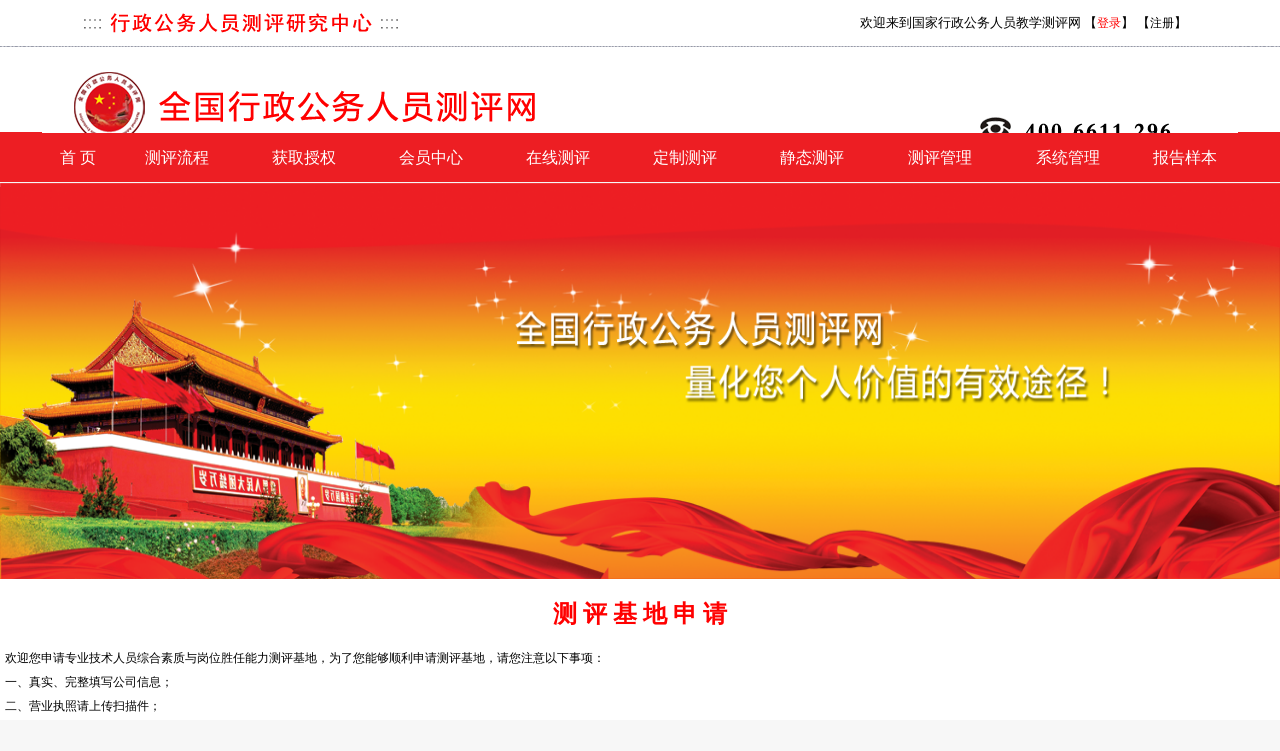

--- FILE ---
content_type: text/html; charset=utf-8
request_url: http://www.chinaxzgwrccp.com/admin/base/BaseRegister.aspx
body_size: 45049
content:

<!DOCTYPE html PUBLIC "-//W3C//DTD XHTML 1.0 Transitional//EN" "http://www.w3.org/TR/xhtml1/DTD/xhtml1-transitional.dtd">
<html>
<head>
    <title>企业人才测评基地注册</title>
    <script language="javascript" type="text/javascript" src="../../My97DatePicker/WdatePicker.js"></script>
    <link href="../../js/loading.css" rel="stylesheet" type="text/css" />
    <link href="../../DWASPX/css/StyleSheet.css" rel="Stylesheet" type="text/css" />
    <link href="../../css/StyleSheet.css" rel="stylesheet" type="text/css" />
    <style type="text/css">
<!--
body {
	margin-left: 0px;
	margin-top: 0px;
	margin-right: 0px;
	margin-bottom: 0px;
	background-image: url(img/bj.gif);
	background-color: #FFFFFF;
}
.style8 {
	color: "#ff0000";
	font-weight: bold;
}
.style10 {color: #990000}
-->
</style>
    <style type="text/css">
<!--
.style1 {color: #990000}
.style2 {color: "#ff0000"}
-->
</style>
</head>
<body style="font-size: 12px; background-color:#F7F7F7">
    <div>
     <table width="100%"  border="0"  cellpadding="0" cellspacing="0" >
        <tr>
            <td align="center">
                

<script src="/Js/jquery-1.4a2.min.js" type="text/javascript"></script>

<script type="text/javascript" src="../Js/jquery.DB_tabMotionBanner.min.js"></script>

<script type="text/javascript" src="/Js/jquery.KinSlideshow-1.2.1.min.js"></script>

<link href="../Css/qq.css" type="text/css" rel="stylesheet" />

<script type="text/javascript" src="../Js/qq.js"></script>

<script type="text/javascript" language="javascript">
         var moveStyle
         var rand = parseInt(Math.random() * 4)
         switch (rand) {
            case 0: moveStyle = "down"; break;
            case 1: moveStyle = "up"; break;
            case 2: moveStyle = "down"; break;
            case 3: moveStyle = "up"; break;
        }
        $(function () {
           $("#KinSlideshow1").KinSlideshow({ moveStyle: moveStyle });
        })
            $(window).resize(function(){
            changwidth();
          });
            function changwidth()
            {
                 $("#KinSlideshow1").css({width:"",height:"396px"});
                 $("#KSS_moveBox").css({width:"",height:"396px"});
            }
        function turnrccp(type)
        {
             var url;
             if(type<5)
             {                 
                 url = "/Emp_Login/TestFrameOther.aspx?type_Id="+type;                
             }
             else
             {                  
                 url = "/Emp_Login/zhszTestFrame.aspx?type=1";    
             }
             var win=window.open(url,'','top=0,left=0,scrollbars=no,status=0,directory=no,location=no');
             var h = screen.availHeight;
             var w = screen.availWidth;
             win.resizeTo(w,h);
        }
        function closeNews(type)
        {
            document.getElementById(type).style.visibility='hidden';
        }
        function setTab(){
		//debugger;
            if(document.getElementById('div1').style.display=='block')
            {
				document.getElementById('div1').style.display='none';
			}else{
				document.getElementById('div1').style.display='block';
			}
        }
</script>

<script type="text/javascript" language="javascript">
        function openguide()
        {
         document.getElementById('light').style.display='block';
         document.getElementById('fade').style.display='block';
        }
        function closeguide()
        {
         document.getElementById('light').style.display='none';
         document.getElementById('fade').style.display='none';
        }
        function turnguide(url)
        {

           if(url != null)
           {
               //window.open(url);
                window.open(url,'','width='+(screen.availWidth-10)+',height='+(screen.availHeight-50)+',scrollbars,resizable=yes,toolbar=yes,location=yes,menubar=yes,status=yes');
               document.getElementById('light').style.display='none';
               document.getElementById('fade').style.display='none';
           }

        }
           function openzaixian()
        {
            document.getElementById('light1_new').style.display='block';
            document.getElementById('fade1_new').style.display='block';
        }
        function closeguide4()
        {
        //debugger;
             document.getElementById('light1_new').style.display='none';
             document.getElementById('fade1_new').style.display='none';
        }
        function openwindow(url,name,iWidth,iHeight)
 {
  //var url;                                 //转向网页的地址;
  //var name;                           //网页名称，可为空;
  //var iWidth;                          //弹出窗口的宽度;
  //var iHeight;                        //弹出窗口的高度;
  var iTop = (window.screen.availHeight-30-iHeight)/2;       //获得窗口的垂直位置;
  var iLeft = (window.screen.availWidth-10-iWidth)/2;           //获得窗口的水平位置;
  window.open(url,name,'height='+iHeight+',,innerHeight='+iHeight+',width='+iWidth+',innerWidth='+iWidth+',top='+iTop+',left='+iLeft+',toolbar=no,menubar=no,scrollbars=auto,resizeable=no,location=no,status=no');
  //window.showModalDialog(url,name,'height='+iHeight+',,innerHeight='+iHeight+',width='+iWidth+',innerWidth='+iWidth+',top='+iTop+',left='+iLeft+',toolbar=no,menubar=no,scrollbars=auto,resizeable=no,location=no,status=no');
 }
</script>

<style type="text/css">
<!--
#daohang {
  line-height: 0px;  list-style-type: none;
}

#daohang a {
 display: block; width: 80px; text-align:center;
}

#daohang a:link  {
 color:#666; text-decoration:none;
}
#daohang a:visited  {
 color:#666;text-decoration:none;
}
#daohang a:hover  {
 color:#FFF;text-decoration:none;font-weight:bold;
}

#daohang li {
 
}
#daohang li a:hover{
 background:#999;
}
#daohang li ul {
 line-height: 27px;  list-style-type: none;text-align:left;
 left: -999em; width: 180px; position: absolute;
}
#daohang li ul li{
 float: left; width: 180px;
 background: #F6F6F6;
}


#daohang li ul a{
 display: block; width: 180px;width: 156px;text-align:left;padding-left:24px;
}

#daohang li ul a:link  {
 color:#666; text-decoration:none;
}
#daohang li ul a:visited  {
 color:#666;text-decoration:none;
}
#daohang li ul a:hover  {
 color:#F3F3F3;text-decoration:none;font-weight:normal;
 background:#F47D1F;
}

#daohang li:hover ul {
 left: auto;
}
#daohang li.sfhover ul {
 left: auto;
}
#content {
 clear: left;
}


-->
#nav2 {
  line-height: 24px;  list-style-type: none; background:#666;
}

#nav2 a {
 display: block; width: 80px; text-align:center;
}

#nav2 a:link  {
 color:#666; text-decoration:none;
}
#nav2 a:visited  {
 color:#666;text-decoration:none;
}
#nav2 a:hover  {
 color:#FFF;text-decoration:none;font-weight:bold;
}

#nav2 li {
 float: left; width: 80px; background:#CCC;
}
#nav2 li a:hover{
 background:#999;
}
#nav2 li ul {
 line-height: 27px;  list-style-type: none;text-align:left;
 left: -999em; width: 180px; position: absolute;
}
#nav2 li ul li{
 float: left; width: 180px;
 background: #F6F6F6;
}


#nav2 li ul a{
 display: block; width: 180px;w\idth: 156px;text-align:left;padding-left:24px;
}

#nav2 li ul a:link  {
 color:#666; text-decoration:none;
}
#nav2 li ul a:visited  {
 color:#666;text-decoration:none;
}
#nav2 li ul a:hover  {
 color:#F3F3F3;text-decoration:none;font-weight:normal;
 background:#0DC197;
}

#nav2 li:hover ul {
 left: auto;
}
#nav2 li.sfhover ul {
 left: auto;
}
#content {
 clear: left;
}
</style>

<script type="text/javascript">
function menuFix() {
 var sfEls = document.getElementById("daohang").getElementsByTagName("li");
 for (var i=0; i<sfEls.length; i++) {
  sfEls[i].onmouseover=function() {
  this.className+=(this.className.length>0? " ": "") + "sfhover";
  }
  sfEls[i].onMouseDown=function() {
  this.className+=(this.className.length>0? " ": "") + "sfhover";
  }
  sfEls[i].onMouseUp=function() {
  this.className+=(this.className.length>0? " ": "") + "sfhover";
  }
  sfEls[i].onmouseout=function() {
  this.className=this.className.replace(new RegExp("( ?|^)sfhover\\b"),
"");
  }
 }
}
window.onload=menuFix;

</script>

<style type="text/css">
    #KinSlideshow1{ overflow:hidden; height:396px;}
</style>
<style type="text/css">
        .black_overlay
        {
            display: none;
            position: fixed;
            top: 0%;
            left: 0%;
            width: 100%;
            height: 100%;
            background-color: black;
            z-index: 1001;
            -moz-opacity: 0.8;
            opacity: .10;
            filter: alpha(opacity=10);
        }
        .white_content
        {
            display: none;
            position: fixed;
            top: 30%;
            left: 23.5%;
            padding: 16px;
            border: 16px solid orange;
            z-index: 1002;
            overflow: auto;
        }
        .nvatable{
            line-height: 0%; 
            height:50px;
            width:100%;
            border:0px solid black;
        }
        .navspan{
            color:white;
            font-family:微软雅黑;
            font-size:16px;
        }
        .nvatable a{
            margin:0px;
            padding:0px;
            color:white;
            font-family:微软雅黑;
            font-size:16px;
        }
        .nvatable a:hover{
            color:black;
        }
    </style>

<script language="javascript" type="text/javascript">
    function getCode(){
        document.getElementById("imgyzm").src = '/CheckCode.aspx?time='+Math.random();
        document.getElementById("imgyzm").style.display = "block";
        document.getElementById("imgyzm").style.height = "21";
        document.getElementById("imgyzm").style.width = "46";
        document.getElementById("imgyzm").style.verticalAlign="bottom";
        return false;
    }
</script>

<table width="100%" border="0" cellpadding="0" cellspacing="0">
    <tr valign="top" style="height: 183px">
        <td align="center" width="100%" style="height: 183px; background-image: url('/NewImages/bos1_r1_c1.png');
            background-repeat: repeat-x">
            <table width="1196px" align="center" border="0" cellpadding="0px" cellspacing="0px">
                <tr>
                    <td align="center" style="height: 133px">
                        <table border="0" align="center" cellpadding="0" cellspacing="0">
                            <tr>
                                <td border="0" style="width: 1196px; height: 47px" background="/NewImages/bos1_r1_c3.png"
                                    colspan="2" align="right">
                                    <div style="border: 0px solid red; width: 470px; margin-right: 30px;">
                                        <table id="STPCAPageHeader_login" border="0" cellpadding="0" cellspacing="0" width="370px">
	<tr>
		<td align="center">
                                                    <span style="font-size: 13px; font-family: 宋体;">欢迎来到国家行政公务人员教学测评网 【<a href="javascript:void window.open('/user/login2.aspx','','width='+(screen.availWidth-10)+',height='+(screen.availHeight-50)+',scrollbars,resizable=yes,toolbar=yes,location=yes,menubar=yes,status=yes)')"><span
                                                        style="color: Red;">登录</span></a>】 【<a href="javascript:void window.open('/user/Register2.aspx','','width='+(screen.availWidth-10)+',height='+(screen.availHeight-50)+',scrollbars,resizable=yes,toolbar=yes,location=yes,menubar=yes,status=yes)')">注册</a>】
                                                </td>
	</tr>
</table>

                                        
                                    </div>
                                </td>
                            </tr>
                            <tr>
                                <td border="0" style="width: 1196px; height: 86px" background="/LogoImg/20164181030454.png"
                                    colspan="2">
                                </td>
                            </tr>
                        </table>
                    </td>
                </tr>
                <tr>
                    <td valign="top">
                        <table border="0" cellpadding="0" cellspacing="0" class="nvatable">
                            <tr>
                                <td valign="middle" align="center">
                                    <a href="/tradeCp.aspx" hidefocus="true">首 页 </a>
                                </td>
                                <td valign="middle" align="center">
                                    <a href="javascript:void(0);" onclick="openguide()">测评流程</a>
                                </td>
                                <td valign="middle" align="center">
                                    <a href="javascript:openwindow('/admin/user/GetShouQuanNum.aspx','','350','257')">获取授权
                                    </a>
                                </td>
                                <td valign="middle" align="center">
                                    <a href="/user/userinfo2.aspx">会员中心 </a>
                                </td>
                                <td valign="middle" align="center">
                                    <a href="javascript:void(0);" onclick='openzaixian()'>在线测评 </a>
                                </td>
                                <td valign="middle" align="center">
                                    <a href="/Article/ZJSPrightFrame2.aspx?titleId=3Mm%2BP/cKUGA=">
                                        定制测评 </a>
                                </td>
                                <td valign="middle" align="center">
                                    <a href="/Article/JShowContent2.aspx?titleId=dxxpfb56OeU=">
                                        静态测评 </a>
                                </td>
                                <td valign="middle" align="center">
                                    <a href="javascript:void window.open('/login.aspx','','width='+(screen.availWidth-10)+',height='+(screen.availHeight-50)+',scrollbars,resizable=yes,toolbar=yes,location=yes,menubar=yes,status=yes)')">
                                        测评管理 </a>
                                </td>
                                <td valign="middle" align="center">
                                    
                                    <a href="javascript:void window.open('/admin/login.aspx','','width='+(screen.availWidth-10)+',height='+(screen.availHeight-50)+',scrollbars,resizable=yes,toolbar=yes,location=yes,menubar=yes,status=yes)')">
                                        系统管理 </a>
                                </td>
                                <td style="width: 106px;" valign="middle" align="center">
                                    <ul id="daohang" style="width: 106px; margin: 0; padding: 0; border: 0;">
                                        <li style="margin: 0; padding: 0; border: 0;"><span class="navspan">报告样本</span>
                                            <ul style="margin: 0px; padding: 0px; border: 0; z-index: 1111;">
                                                <li><a href="javascript:void window.open('/reportcase/grzhbg/B3F542474742560001.html','','width='+(screen.availWidth-10)+',height='+(screen.availHeight-50)+',scrollbars,resizable=yes,toolbar=yes,location=yes,menubar=yes,status=yes)')">
                                                    <span style="font-size: 13px">个人综合测评分析报告</span></a></li>
                                                
                                            </ul>
                                        </li>
                                    </ul>
                                </td>
                                
                                
                                <td valign="middle" align="center" style="display: none">
                                    <a href="javascript:void window.open('/caozuozhinan/czqy.html','','width='+(screen.availWidth-10)+',height='+(screen.availHeight-50)+',scrollbars,resizable=yes,toolbar=yes,location=yes,menubar=yes,status=yes)')">
                                        操作指南 </a>
                                </td>
                            </tr>
                        </table>
                    </td>
                </tr>
            </table>
        </td>
    </tr>
    <tr>
        <td style="border: 0px; height: 396px;" align="center">
            <div>
                
                
                <img src="/NewImages/a_r4_c1.png" height="396px" width="100%" alt="" />
            </div>
        </td>
    </tr>
</table>
<div id="light" class="white_content" style="border: 0px solid #717171">
    <table border="0" cellpadding="0" cellspacing="0" width="100%">
        <tr>
            <td background="/STPCAimage/zhezhao/js_r8_c31.png" style="width: 782px; height: 427px">
                <table border="0" cellpadding="0" cellspacing="0" width="100%" height="100%">
                    <tr>
                        <td style="width: 35%">
                        </td>
                        <td style="width: 13%; padding-bottom: 30px" valign="bottom" align="left">
                            <a href="#none" onclick='turnguide("../user/Register2.aspx")'>
                                <img alt="" src="/STPCAimage/zhezhao/js_r8_c32.png" /></a></td>
                        <td style="width: 35%; padding-bottom: 30px" valign="bottom" align="left">
                            <a href="#none" onclick='turnguide("../STPCAShowArticle.aspx?type=xxbz")'>
                                <img alt="" src="/STPCAimage/zhezhao/js_r8_c33.png" /></a></td>
                        <td style="width: 10%; padding-top: 20px" valign="top">
                            <a href="#none" onclick='closeguide()'>
                                <img alt="" src="/STPCAimage/zhezhao/js_r8_c34.png" /></a></td>
                    </tr>
                </table>
            </td>
        </tr>
    </table>
</div>
<div id="fade" class="black_overlay">
</div>
<div id="light1_new" class="white_content" style="border: 0px solid #717171">
    <table border="0" cellpadding="0" cellspacing="0" width="100%">
        <tr>
            <td background="/NewImages/zxcp.png" style="width: 857px; height: 338px">
                <table border="0" cellpadding="0" cellspacing="0" width="100%" height="100%">
                    <tr>
                        <td style="width: 25%">
                        </td>
                        <td style="width: 12%; padding-bottom: 75px; text-align: left" valign="bottom">
                            <a href="javascript:void window.open('/user/Register2.aspx','','width='+(screen.availWidth-10)+',height='+(screen.availHeight-50)+',scrollbars,resizable=yes,toolbar=yes,location=yes,menubar=yes,status=yes)')">
                                <img alt="" src="/NewImages/1-3.png" /></a></td>
                        <td style="width: 20%; padding-bottom: 75px; text-align: left" valign="bottom">
                            <a href="javascript:void window.open('/user/login2.aspx','','width='+(screen.availWidth-10)+',height='+(screen.availHeight-50)+',scrollbars,resizable=yes,toolbar=yes,location=yes,menubar=yes,status=yes)')">
                                <img alt="" src="/NewImages/1-4.png" /></a></td>
                        <td style="width: 7%; padding-top: 20px; text-align: center" valign="top">
                            <a href="javascript:void(0);" onclick='closeguide4()'>
                                <img alt="" src="/NewImages/1.png" /></a></td>
                    </tr>
                </table>
            </td>
        </tr>
    </table>
</div>

            </td>
        </tr>
        <tr>
            <td align="center" valign="top" bgcolor="#FFFFFF">
                <br />
                <table width="100%" height="30" border="0" cellpadding="5" cellspacing="0">
                    <tr>
                        <td align="center">
                            <font size="5" face="黑体"><b><font color="#ff0000">测 评 基 地 申 请</font></b></font>
                        </td>
                    </tr>
                    <tr align="left">
                        <td colspan="4">
                            <p style="line-height: 200%">
                                欢迎您申请专业技术人员综合素质与岗位胜任能力测评基地，为了您能够顺利申请测评基地，请您注意以下事项：
                                <br />
                                一、真实、完整填写公司信息；
                                <br />
                                二、营业执照请上传扫描件；<br />
                                三、测评基地申请表填写完毕并加盖公章后上传扫描件；<br />
                                四、申请通过的测评基地将在测评公告中发布列示。</p>
                        </td>
                    </tr>
                    <tr align="left">
                        <td colspan="4">
                            <p style="line-height: 200%">
                                <font size="3" face="黑体"><font color="#ff0000">开 始 填 写 申 请 信 息</font></font>
                        </td>
                    </tr>
                </table>
                <table width="100%" border="0" cellspacing="0" cellpadding="8">
                    <tr>
                        <td align="center">
                            <strong><font style="font-size: 13px" face="Verdana" color="#ff6600">填写单位申请资料</font></strong>(说明：带“<font
                                color="#ff0000">*</font>”号的为必填项)</td>
                    </tr>
                </table>
                <form name="Form1" method="post" action="./BaseRegister.aspx" onsubmit="javascript:return WebForm_OnSubmit();" id="Form1" align="center" enctype="multipart/form-data">
<div>
<input type="hidden" name="__EVENTTARGET" id="__EVENTTARGET" value="" />
<input type="hidden" name="__EVENTARGUMENT" id="__EVENTARGUMENT" value="" />
<input type="hidden" name="__VIEWSTATE" id="__VIEWSTATE" value="/wEPDwULLTE3OTUwMTgyMTIPZBYEAgEPZBYCAgEPFgIeB1Zpc2libGVoZAIDDxYCHgdlbmN0eXBlBRNtdWx0aXBhcnQvZm9ybS1kYXRhFgICAQ8PFgIeBFRleHQFCjIwMjYvMS8yMTFkZGSyJ7c5CYtPtByoJgCRI5MMWy490vo2T09csgrFY36TYw==" />
</div>

<script type="text/javascript">
//<![CDATA[
var theForm = document.forms['Form1'];
if (!theForm) {
    theForm = document.Form1;
}
function __doPostBack(eventTarget, eventArgument) {
    if (!theForm.onsubmit || (theForm.onsubmit() != false)) {
        theForm.__EVENTTARGET.value = eventTarget;
        theForm.__EVENTARGUMENT.value = eventArgument;
        theForm.submit();
    }
}
//]]>
</script>


<script src="/WebResource.axd?d=RobZlqXgHLhxSuC6pufftXJw9SXPvG_f7Z0Xb5im5JoXhvHEuG__GiDFK6eKMhQD1XUSQT9OuXu2t53SCjrJIB7pQYUMYcfCDiBgQhv0kFc1&amp;t=636726212526079030" type="text/javascript"></script>


<script src="/WebResource.axd?d=j5vwL9QbNdumaW6wh2luW59wGBWP1zasLWRL8c_jU1G125B0AmDTtrSXzDRpTWKVbKSl9SXbUgfB6VyDeem3O6M9ASKMVl-DhM0nS1C-i4g1&amp;t=636726212526079030" type="text/javascript"></script>
<script type="text/javascript">
//<![CDATA[
function WebForm_OnSubmit() {
if (typeof(ValidatorOnSubmit) == "function" && ValidatorOnSubmit() == false) return false;
return true;
}
//]]>
</script>

<div>

	<input type="hidden" name="__VIEWSTATEGENERATOR" id="__VIEWSTATEGENERATOR" value="6AA1F696" />
</div>
                    <table width="100%" border="0" cellpadding="5" cellspacing="0" class="Imgbox4">
                        <tr align="left" bgcolor="#FF6600">
                            <td colspan="2">
                                <font color="#FFFFFF" size="3">一、<strong>申 请 信 息</strong></font><strong></strong></td>
                        </tr>
                        <tr bgcolor="#FFFFFF">
                            <td align="right" bgcolor="#F7F7F7">
                                <font color="#ff0000">*</font>申请单号：</td>
                            <td width="81%" align="left">
                                <input name="txtAppNo" type="text" value="2026/1/211" readonly="readonly" id="txtAppNo" />
                                <span id="RequiredFieldValidator1" style="color:Red;visibility:hidden;">必填!</span></td>
                        </tr>
                        <tr bgcolor="#FFFFFF">
                            <td align="right" bgcolor="#F7F7F7">
                                <font color="#ff0000">*</font>申请内容：</td>
                            <td align="left">
                                <input name="txtContent" type="text" id="txtContent" />
                                <span id="RequiredFieldValidator2" style="color:Red;visibility:hidden;">必填!</span></td>
                        </tr>
                        <tr align="left" bgcolor="#FF6600">
                            <td colspan="2">
                                <strong><font color="#FFFFFF" size="3">二、会 员 信 息</font></strong></td>
                        </tr>
                        <tr bgcolor="#FFFFFF">
                            <td align="right" bgcolor="#F7F7F7">
                                <font color="#ff0000">*</font>公司名称：</td>
                            <td align="left">
                                <input name="txtCompanyName" type="text" id="txtCompanyName" />
                                <span id="RequiredFieldValidator3" style="color:Red;visibility:hidden;">必填!</span></td>
                        </tr>
                        <tr bgcolor="#FFFFFF">
                            <td align="right" bgcolor="#F7F7F7">
                                <font color="#ff0000">*</font>公司性质：</td>
                            <td align="left">
                                <select name="ddlProperty" id="ddlProperty">
	<option value="">请选择企业性质</option>
	<option value="行政机关">行政机关</option>
	<option value="社会团体">社会团体</option>
	<option value="事业单位">事业单位</option>
	<option value="行政机关">行政机关</option>
	<option value="国有企业">国有企业</option>
	<option value="三资企业">三资企业</option>
	<option value="集体企业">集体企业</option>
	<option value="乡镇企业">乡镇企业</option>
	<option value="私营企业">私营企业</option>
	<option value="股份企业">股份企业</option>
	<option value="个体户">个体经营者</option>
	<option value="其他">其他</option>

</select>
                            </td>
                        </tr>
                        <tr bgcolor="#FFFFFF">
                            <td width="19%" align="right" bgcolor="#F7F7F7">
                                <font color="#ff0000">*</font>所属行业：</td>
                            <td align="left">
                                <select name="ddlHangye" id="ddlHangye">
	<option value="">请选择所属行业</option>
	<option value="计算机业、IT行业">计算机业、IT行业</option>
	<option value="电子电器、通讯设备">电子电器、通讯设备</option>
	<option value="科研设计、科技开发">科研设计、科技开发</option>
	<option value="机电设备、电力">机电设备、电力</option>
	<option value="仪器仪表、度量衡器">仪器仪表、度量衡器</option>
	<option value="机械制造及设备">机械制造及设备</option>
	<option value="各种车辆制造与销售">各种车辆制造与销售</option>
	<option value="机械制造及设备">机械制造及设备</option>
	<option value="动力、电力">动力、电力</option>
	<option value="化学化工、生物制药">化学化工、生物制药</option>
	<option value="五金矿产、金属制品">五金矿产、金属制品</option>
	<option value="纺织、服装">纺织、服装</option>
	<option value="农林牧副渔">农林牧副渔</option>
	<option value="轻工">轻工</option>
	<option value="房地产、建筑、装潢">房地产、建筑、装潢</option>
	<option value="造纸、印刷、包装">造纸、印刷、包装</option>
	<option value="木材、家具">木材、家具</option>
	<option value="广告、策划、设计">广告、策划、设计</option>
	<option value="新闻出版、广播电视">新闻出版、广播电视</option>
	<option value="信息咨询、人才交流">信息咨询、人才交流</option>
	<option value="金融、保险">金融、保险</option>
	<option value="交通运输">交通运输</option>
	<option value="邮政、电信">邮政、电信</option>
	<option value="综合性工商企业">综合性工商企业</option>
	<option value="市政、公用事业">市政、公用事业</option>
	<option value="教育事业">教育事业</option>
	<option value="医疗、卫生事业">医疗、卫生事业</option>
	<option value="文化、艺术">文化、艺术</option>
	<option value="文娱体育、办公用品">文娱体育、办公用品</option>
	<option value="日用生活服务">日用生活服务</option>
	<option value="商业服务">商业服务</option>
	<option value="物资供销">物资供销</option>
	<option value="饮食、旅游业">饮食、旅游业</option>
	<option value="粮油、副食">粮油、副食</option>
	<option value="其他行业">其他行业</option>

</select>
                            </td>
                        </tr>
                        <tr bgcolor="#FFFFFF">
                            <td align="right" bgcolor="#F7F7F7">
                                <font color="#ff0000">*</font>所在地区：</td>
                            <td align="left">
                                <input name="txtArea" type="text" id="txtArea" />
                                <span id="RequiredFieldValidator4" style="color:Red;visibility:hidden;">必填!</span></td>
                        </tr>
                        <tr bgcolor="#FFFFFF">
                            <td align="right" bgcolor="#F7F7F7">
                                <font color="#ff0000">*</font>成立时间：</td>
                            <td align="left">
                                <input name="txtCreateTime" type="text" id="txtCreateTime" class="input1" onclick="WdatePicker()" />
                                <span id="RequiredFieldValidator5" style="color:Red;visibility:hidden;">必填!</span></td>
                        </tr>
                        <tr bgcolor="#FFFFFF">
                            <td align="right" bgcolor="#F7F7F7">
                                <font color="#ff0000">*</font>注册资本：</td>
                            <td align="left">
                                <input name="txtRegisterMoney" type="text" id="txtRegisterMoney" onBlur="if(this.value==&#39;&#39;)this.value=0" onFocus="if(this.value==0)this.value=&#39;&#39;" onkeyup="value=value.replace(/[^\d]/g,&#39;&#39;);" />
                                <span id="RequiredFieldValidator6" style="color:Red;visibility:hidden;">必填!</span></td>
                        </tr>
                        <tr bgcolor="#FFFFFF">
                            <td align="right" bgcolor="#F7F7F7">
                                <font color="#ff0000">*</font>员工人数：</td>
                            <td align="left">
                                <input name="txtEmployeeId" type="text" id="txtEmployeeId" onBlur="if(this.value==&#39;&#39;)this.value=0" onFocus="if(this.value==0)this.value=&#39;&#39;" onkeyup="value=value.replace(/[^\d]/g,&#39;&#39;);" />
                                <span id="RequiredFieldValidator7" style="color:Red;visibility:hidden;">必填!</span></td>
                        </tr>
                        <tr align="left" bgcolor="#FF6600">
                            <td colspan="2">
                                <strong><font color="#FFFFFF" size="3">三、联 系 方 式</font></strong></td>
                        </tr>
                        <tr bgcolor="#FFFFFF">
                            <td align="right" bgcolor="#F7F7F7">
                                <font color="#ff0000">*</font>负责人：</td>
                            <td align="left">
                                <input name="txtHeader" type="text" id="txtHeader" />
                                <span id="RequiredFieldValidator8" style="color:Red;visibility:hidden;">必填!</span></td>
                        </tr>
                        <tr bgcolor="#FFFFFF">
                            <td align="right" bgcolor="#F7F7F7" style="height: 34px">
                                <font color="#ff0000">*</font>公司地址：</td>
                            <td align="left" style="height: 34px">
                                <input name="txtAddress" type="text" id="txtAddress" />
                                <span id="RequiredFieldValidator9" style="color:Red;visibility:hidden;">必填!</span></td>
                        </tr>
                        <tr bgcolor="#FFFFFF">
                            <td align="right" bgcolor="#F7F7F7">
                                <font color="#ff0000">*</font>联系电话：</td>
                            <td align="left">
                                <input name="txtMobile" type="text" id="txtMobile" onFocus="if(this.value==0)this.value=&#39;&#39;" onkeyup="value=value.replace(/[^\d]/g,&#39;&#39;);" />
                                <span id="RequiredFieldValidator10" style="color:Red;visibility:hidden;">必填!</span></td>
                        </tr>
                        <tr bgcolor="#FFFFFF">
                            <td align="right" bgcolor="#F7F7F7">
                                传真：</td>
                            <td align="left">
                                <input name="txtFax" type="text" id="txtFax" />
                            </td>
                        </tr>
                        <tr bgcolor="#FFFFFF">
                            <td align="right" bgcolor="#F7F7F7">
                                <font color="#ff0000">*</font>电子邮件：</td>
                            <td align="left">
                                <input name="txtEmail" type="text" id="txtEmail" />
                                <span id="RequiredFieldValidator11" style="color:Red;visibility:hidden;">必填!</span></td>
                        </tr>
                        <tr bgcolor="#FFFFFF">
                            <td align="right" bgcolor="#F7F7F7">
                                公司网址：</td>
                            <td align="left">
                                <input name="txtWebAddress" type="text" id="txtWebAddress" />
                            </td>
                        </tr>
                        <tr>
                            <td align="right" bgcolor="#F7F7F7">
                                <font color="#ff0000">*</font>邮政编码：</td>
                            <td align="left">
                                <input name="txtPostalcode" type="text" id="txtPostalcode" />
                                <span id="RequiredFieldValidator13" style="color:Red;visibility:hidden;">必填!</span></td>
                        </tr>
                        <tr align="left" bgcolor="#FF6600">
                            <td colspan="2">
                                <strong><font color="#FFFFFF" size="3">四、附 件 上 传</font></strong></td>
                        </tr>
                        <tr bgcolor="#FFFFFF">
                            <td align="right" bgcolor="#F7F7F7">
                                <font color="#ff0000">*</font>营业执照：</td>
                            <td align="left">
                                <input type="file" name="FileUpload1" id="FileUpload1" style="width:300px;" />
                            </td>
                        </tr>
                        <tr bgcolor="#FFFFFF">
                            <td align="right" bgcolor="#F7F7F7">
                                <font color="#ff0000">*</font>测评基地申请表：</td>
                            <td align="left">
                                <input type="file" name="FileUpload2" id="FileUpload2" style="width:300px;" />&nbsp;&nbsp;&nbsp;&nbsp;&nbsp;&nbsp;&nbsp;&nbsp;&nbsp;&nbsp;
                                测评基地申请样式表<a href="../../xls/测评基地申请表.doc"><font color="#0166ce">下载</font></a>。
                            </td>
                        </tr>
                        <tr align="center" bgcolor="#FFFFFF">
                            <td height="50" colspan="2">
                                <input type="submit" name="btnSubmit" value="提交申请" onclick="javascript:WebForm_DoPostBackWithOptions(new WebForm_PostBackOptions(&quot;btnSubmit&quot;, &quot;&quot;, true, &quot;&quot;, &quot;&quot;, false, false))" id="btnSubmit" />&nbsp;
                            </td>
                        </tr>
                    </table>
                    <table width="100%" border="0" align="center" cellpadding="10" cellspacing="0">
                        <tr>
                            <td bgcolor="#F7F7F7" valign="middle">
                                <p style="line-height: 160%" align="center">
                                    <strong></strong>工业和信息化部教育与考试中心<br />
                                    地址：北京市石景山区政达路2号CRD银座Ａ座608室 电话：010-68607719<br />
                                    技术支持：城通科技&nbsp;&nbsp;&nbsp;电话：400-6611-296 &nbsp;&nbsp;&nbsp;邮箱：service@centong.com
                                    <br />
                                    系统技术与输出设计全部得到知识产权保护 &nbsp;&nbsp;&nbsp;知识著作权号：0526588<br />
                                    网站备案号：京ICP备09090490&nbsp;&nbsp;&nbsp;建议分辨率：1280*1024
                                    <br />
                                </p>
                            </td>
                        </tr>
                    </table>
                
<script type="text/javascript">
//<![CDATA[
var Page_Validators =  new Array(document.getElementById("RequiredFieldValidator1"), document.getElementById("RequiredFieldValidator2"), document.getElementById("RequiredFieldValidator3"), document.getElementById("RequiredFieldValidator4"), document.getElementById("RequiredFieldValidator5"), document.getElementById("RequiredFieldValidator6"), document.getElementById("RequiredFieldValidator7"), document.getElementById("RequiredFieldValidator8"), document.getElementById("RequiredFieldValidator9"), document.getElementById("RequiredFieldValidator10"), document.getElementById("RequiredFieldValidator11"), document.getElementById("RequiredFieldValidator13"));
//]]>
</script>

<script type="text/javascript">
//<![CDATA[
var RequiredFieldValidator1 = document.all ? document.all["RequiredFieldValidator1"] : document.getElementById("RequiredFieldValidator1");
RequiredFieldValidator1.controltovalidate = "txtAppNo";
RequiredFieldValidator1.errormessage = "必填!";
RequiredFieldValidator1.evaluationfunction = "RequiredFieldValidatorEvaluateIsValid";
RequiredFieldValidator1.initialvalue = "";
var RequiredFieldValidator2 = document.all ? document.all["RequiredFieldValidator2"] : document.getElementById("RequiredFieldValidator2");
RequiredFieldValidator2.controltovalidate = "txtContent";
RequiredFieldValidator2.errormessage = "必填!";
RequiredFieldValidator2.evaluationfunction = "RequiredFieldValidatorEvaluateIsValid";
RequiredFieldValidator2.initialvalue = "";
var RequiredFieldValidator3 = document.all ? document.all["RequiredFieldValidator3"] : document.getElementById("RequiredFieldValidator3");
RequiredFieldValidator3.controltovalidate = "txtCompanyName";
RequiredFieldValidator3.errormessage = "必填!";
RequiredFieldValidator3.evaluationfunction = "RequiredFieldValidatorEvaluateIsValid";
RequiredFieldValidator3.initialvalue = "";
var RequiredFieldValidator4 = document.all ? document.all["RequiredFieldValidator4"] : document.getElementById("RequiredFieldValidator4");
RequiredFieldValidator4.controltovalidate = "txtArea";
RequiredFieldValidator4.errormessage = "必填!";
RequiredFieldValidator4.evaluationfunction = "RequiredFieldValidatorEvaluateIsValid";
RequiredFieldValidator4.initialvalue = "";
var RequiredFieldValidator5 = document.all ? document.all["RequiredFieldValidator5"] : document.getElementById("RequiredFieldValidator5");
RequiredFieldValidator5.controltovalidate = "txtCreateTime";
RequiredFieldValidator5.errormessage = "必填!";
RequiredFieldValidator5.evaluationfunction = "RequiredFieldValidatorEvaluateIsValid";
RequiredFieldValidator5.initialvalue = "";
var RequiredFieldValidator6 = document.all ? document.all["RequiredFieldValidator6"] : document.getElementById("RequiredFieldValidator6");
RequiredFieldValidator6.controltovalidate = "txtRegisterMoney";
RequiredFieldValidator6.errormessage = "必填!";
RequiredFieldValidator6.evaluationfunction = "RequiredFieldValidatorEvaluateIsValid";
RequiredFieldValidator6.initialvalue = "";
var RequiredFieldValidator7 = document.all ? document.all["RequiredFieldValidator7"] : document.getElementById("RequiredFieldValidator7");
RequiredFieldValidator7.controltovalidate = "txtEmployeeId";
RequiredFieldValidator7.errormessage = "必填!";
RequiredFieldValidator7.evaluationfunction = "RequiredFieldValidatorEvaluateIsValid";
RequiredFieldValidator7.initialvalue = "";
var RequiredFieldValidator8 = document.all ? document.all["RequiredFieldValidator8"] : document.getElementById("RequiredFieldValidator8");
RequiredFieldValidator8.controltovalidate = "txtHeader";
RequiredFieldValidator8.errormessage = "必填!";
RequiredFieldValidator8.evaluationfunction = "RequiredFieldValidatorEvaluateIsValid";
RequiredFieldValidator8.initialvalue = "";
var RequiredFieldValidator9 = document.all ? document.all["RequiredFieldValidator9"] : document.getElementById("RequiredFieldValidator9");
RequiredFieldValidator9.controltovalidate = "txtAddress";
RequiredFieldValidator9.errormessage = "必填!";
RequiredFieldValidator9.evaluationfunction = "RequiredFieldValidatorEvaluateIsValid";
RequiredFieldValidator9.initialvalue = "";
var RequiredFieldValidator10 = document.all ? document.all["RequiredFieldValidator10"] : document.getElementById("RequiredFieldValidator10");
RequiredFieldValidator10.controltovalidate = "txtMobile";
RequiredFieldValidator10.errormessage = "必填!";
RequiredFieldValidator10.evaluationfunction = "RequiredFieldValidatorEvaluateIsValid";
RequiredFieldValidator10.initialvalue = "";
var RequiredFieldValidator11 = document.all ? document.all["RequiredFieldValidator11"] : document.getElementById("RequiredFieldValidator11");
RequiredFieldValidator11.controltovalidate = "txtEmail";
RequiredFieldValidator11.errormessage = "必填!";
RequiredFieldValidator11.evaluationfunction = "RequiredFieldValidatorEvaluateIsValid";
RequiredFieldValidator11.initialvalue = "";
var RequiredFieldValidator13 = document.all ? document.all["RequiredFieldValidator13"] : document.getElementById("RequiredFieldValidator13");
RequiredFieldValidator13.controltovalidate = "txtPostalcode";
RequiredFieldValidator13.errormessage = "必填!";
RequiredFieldValidator13.evaluationfunction = "RequiredFieldValidatorEvaluateIsValid";
RequiredFieldValidator13.initialvalue = "";
//]]>
</script>


<script type="text/javascript">
//<![CDATA[

var Page_ValidationActive = false;
if (typeof(ValidatorOnLoad) == "function") {
    ValidatorOnLoad();
}

function ValidatorOnSubmit() {
    if (Page_ValidationActive) {
        return ValidatorCommonOnSubmit();
    }
    else {
        return true;
    }
}
        //]]>
</script>
</form>
            </td>
        </tr>
    </table>
    </div>
   
</body>
</html>


--- FILE ---
content_type: text/css
request_url: http://www.chinaxzgwrccp.com/js/loading.css
body_size: 672
content:

#loader_container {
text-align:center;
position:absolute;
top:40%;
width:100%;
left: 0;
}
#loader {
font-family:Tahoma, Helvetica, sans;
font-size:11.5px;
color:#000000;
background-color:#FEEED3;
padding:10px 0 16px 0;
margin:0 auto;
display:block;
width:130px;
border:1px solid #CA5E04;
text-align:left;
z-index:2;
filter:alpha(opacity=80);
}
#progress {
height:5px;
font-size:1px;
width:1px;
position:relative;
top:1px;
left:0px;
background-color:#ffffff;
filter:alpha(opacity=80);
}
#loader_bg {
background-color:#CA5E04;
position:relative;
top:8px;
left:8px;
height:7px;
width:113px;
font-size:1px;
filter:alpha(opacity=80);
}

--- FILE ---
content_type: text/css
request_url: http://www.chinaxzgwrccp.com/DWASPX/css/StyleSheet.css
body_size: 1594
content:
body 
{
	FONT-FAMILY: "宋体", Arial, Helvetica, sans-serif;
	font-size:12px; 
}

a:link
{text-decoration:none;	COLOR: #000000; }
 A:hover {	TEXT-DECORATION:none;COLOR:Red;  }
 A:visited {COLOR: #000000; TEXT-DECORATION: none}

li
{
	display:inline;}
	
	/*测评动态*/
.picplayer .picbody p{font-size:12px;background:url(SYImg/slidenews_bg_split.gif) 1000px 1000px; }
.picplayer {width:327px;height:250px;position:relative;  float:left;font-size:12px;margin-top:30px;}
.picplayer .picbody{height:236px;overflow:hidden;margin:0 auto; }
.picplayer .picbody li{height:236px;  float:left;}
.picplayer .picbody div{ float:left;width:327px;height:180px;overflow:hidden;}
.picplayer .picbody img{width:327px;height:180px;border:none; float:left;}
.picplayer .picbody p{width:327px;margin:0;padding:0 6px;border-top:1px solid #C4DCF1;height:20px;line-height:20px;font-weight:bold;background-color:#F3F8FC; background-position:0 -70px;overflow:hidden;text-align:center;font-size:12px;}

.picplayer .change{position:absolute;margin-top:-50px;right:6px;text-align:left;font-size:12px; }
.picplayer .change li{float:left;margin-left:3px;width:16px;height:16px;line-height:16px;font-size:12px;color:#203FA0;font-weight:normal;border:1px solid #203FA0;text-align:center;cursor:pointer;background:url(SYImg/slidenews_bg_selector.gif) repeat-x 0 0}
.picplayer .change li.active{color:#FFF;font-weight:normal;background-position:0 -30px;font-size:12px; }


/*登录*/
.tbRight
{
	width:100px;
	 letter-spacing:4px;}
.tbLeft
{
	}

.txt
{
	BORDER: #C8E4EE 1px solid;}

--- FILE ---
content_type: text/css
request_url: http://www.chinaxzgwrccp.com/css/StyleSheet.css
body_size: 40087
content:

/* -----------头部导航-------*/


/* -----------头部导航-------*/


/* ----------公用类-------*/

body 
{
	/* background-color: #D6D7DB;*/
	background-image:url(../images1/bg111.gif); 
	background-repeat:repeat;
	margin-left: 0px;
	margin-top: 0px;
	margin-right: 0px;
	margin-bottom: 0px;
	font-size:12px;
	
	overflow:auto;
}
#bodyContent
{
	width:100%;  position:relative; 
	
}
td
{
	font-size:12px
}


.menuNav a:visited {
	color: #ffffff;
	text-decoration: none;
}
.menuNav a:hover {
	color: #ff0000;
	text-decoration: underline;
}

.zhuce{
	color: #ff0000;
	text-decoration: underline;
}

.menuNav a:link {
	color: #ffffff;
	text-decoration: none;
}



.menuNav a:visited {
	color: #ffffff;
	text-decoration: none;
}
a:hover {
	color: #ff0000;
	text-decoration: underline;
}
a:link {
	color: #000000;
	text-decoration: none;
}
.link {
	text-transform: uppercase;
	color: #000000;
	text-indent: 10px;
}

.disabledLink 
{
	font-size: 12px;
	text-transform: uppercase;
	color: #000000;
	text-indent: 10px;
}

input {
	font-size: 12px;
	color: #000000;
	padding-left: 3px;
	padding-right: 3px;
}
img
{
	border:none
}

.submit {
	background-color:#000000;
	font-size: 12px;
	color: #FFF;
	text-decoration: none;
	font-weight: bold;
	cursor: hand;
	line-height: 30px;
	border: 1px solid;
	border-top-color: #FFCC00;
	border-right-color:#F07C00;
	border-left-color:#FFCC00;
    padding-right: 10px; 
    padding-left: 10px;
    padding-top: 1px; 
    padding-bottom: 1px;
}
.separator14pxWithClearBoth { height:14px; clear:both   }
.separator4pxWithoutClear { height:4px   }

.textarea1
{
	BORDER-RIGHT: #999999 1px solid; BORDER-TOP: #999999 1px solid; FONT-SIZE: 9pt; BORDER-LEFT: #999999 1px solid; COLOR: #000000; BORDER-BOTTOM: #999999 1px solid; FONT-FAMILY: "宋体"
}

/* ----------公用类------------*/

/*----------网页总体布局-------*/

  /*  网页body */
#header		 /*  页眉 */
{
}


#pageSideContent /*  网页内容左边 */
{ 
	 width:20%; 
}


#pageMainContent /*  网页内容右边 */
{ 
	 width:79%; 
}


#footer /*  页脚 */
{
		width:100%; 

}

.DataListPagerAtCenter
{
	text-align:center
}
.DataListPagerAtLeft
{
	text-align:left
}
.DataListPagerAtRight
{
	text-align:right
}

/*----------网页总体布局-------------*/


/* =========Controls Begin=====================*/


/*----------pageHeader控件-------------*/

.controls_pageHeader
{
	 width:100%; height:100px; margin:0px; padding:0px;border-bottom-color:#ff9900; border-bottom-style:solid
}
.controls_pageHeader_left
{
	width: 39.8px; text-align:center; background-image:url(../../images/logo.gif); background-repeat:no-repeat; background-position:left
}
.controls_pageHeader_right
{
	width:60%
}
.controls_pageHeader_logo
{
}

/*----------pageHeader控件-------------*/

/*----------login控件-------------*/

.controls_login
{
		width:100%;  background-position:center;
}
.pinkInput
 {
	font-size: 12px;
	color: #000000;
	text-decoration: none;
	border: 1px solid #000000;

}
.loginFormInput2 {
	font-size: 12px; LINE-HEIGHT: 18px; TEXT-DECORATION: none; color:#000000
}
/*----------login控件-------------*/


/*------searchProduct控----------*/
/*-  -searchProduct控件---------*/

/*----------cart控件-------------*/
.controls_cart
{
	 width:100%;  
	
}
.controls_cart_content
{
	margin:4px; width:90%; text-indent:24px
}
.controls_cart_title
{
	text-align:center; font-weight:bold
}
.controls_cart_buttom
{
	 text-align:center
}

/*----------cart控件-------------*/

/*--------announce控件-----------*/
.controls_announce
{
	border-style: border:1px; border-color:Gray; width:100%; 
}
/*--------announce控件-----------*/



/*--------announce控件-----------*/
.articleList1
{
	 width:95%;	border-style:dashed!important; border:1px; border-color:Gray;   padding:2%;
}

.articleList2
{
	 width:95%;	border-style:dashed!important; border:1px; border-color:Gray;   padding:2%;
}
.More
{
	 width:95%; text-align:right;
}

/*--------announce控件-----------*/



/*----productCategoryList控件-----*/


.controls_productCategoryList
{
	border-style:dashed!important; border:1px; border-color:Gray; width:100%;height:100%; text-indent:0px

}
.controls_productCategoryList_title
{
	 text-align:center!important; font-weight:bold; color:Red; margin:4px

}
.controls_productCategoryList_subTable
{
	 text-align:left; width:100%;
}

.controls_productCategoryList_subTr
{
	width:100%;font-weight:bold; color:#ff0000; 
}
.controls_productCategoryList_subTr a
{
	 color:#ff0000; 
}
.controls_productCategoryList_subTr a:visited 
{
	color:#ff0000;
}
.controls_productCategoryList_subTr a:hover 
{
	color:#ff0000;
}
.controls_productCategoryList_subTr a:link 
{
	color:#ff0000;
}



.cont a
{
	 color:#000000; 
}
.cont a:visited 
{
	color:#000000;
}
.cont a:hover 
{
	color:#ff0000;
}
.cont a:link 
{
	color:#000000;
}
/*----productCategoryList控件-----*/


/*-------------SalePlace控件-----*/
.controls_salePlace
{
	border-style:dashed!important;  border:10px; border-color:Gray; width:100%;height:100%
}
.controls_salePlace_title
{
	 text-align:center;height:20px;  color:#ff0000; 
}
.controls_salePlace_ol
{
	list-style-type:decimal!important; line-height:20px
}



/*-------------SalePlace控件-----*/

/*--------flashPlayer控件--------*/
.controls_flashPlayer
{
	border:0px; border-color:Gray; width:100%; height:385px	; text-align:center; font-size:18px; background-position:center; background-repeat:no-repeat; 
	
}
/*--------flashPlayer控件--------*/

/*--------controls_indexAds控件--------*/
.controls_indexAds
{
	border-style:dashed; border:1px; border-color:Gray; width:100%; height:150px	; text-align:center; font-size:18px
	
}
/*--------controls_indexAds控件--------*/

/*--------hotProducts控件----*/
.controls_hotProducts
{
	font-size:12px; width:100%; text-align:left
}
.controls_hotProducts_separator
{
	width:4px
}
.controls_hotProducts_imgFrame
{
	width:100%; text-align:center
}
.controls_hotProducts_img
{
	font-size:12px; text-align:center; padding:2px; border-style:solid;  border:1px; border-color:#E6E6E6;
	width :70px; height:91px;
}

/*--------hotProducts控件----*/

/*--------lastProducts控件----*/


.controls_lastProducts
{
	font-size:12px; width:100%; text-align:left
}

.controls_lastProducts_separator
{
	width:4px
}
.controls_lastProducts_imgFrame
{
	width:100%; text-align:center
}
.controls_lastProducts_img
{
	font-size:12px; border-style:solid;  border:1px; border-color:#E6E6E6;
	width :70px; height:91px;
}

/*--------lastProducts控件----*/

/*--------eliteProducts控件----*/

.controls_eliteProducts
{
	font-size:12px; width:100%; text-align:left; 
}

.controls_eliteProducts_separator
{
	width:4px
}
.controls_eliteProducts_imgFrame
{
	width:100%; text-align:center
}
.controls_eliteProducts_img
{
	font-size:12px; text-align:center; padding:2px; border-style:solid;  border:1px; border-color:#E6E6E6;
	width :70px; height:91px;
	
}

/*--------eliteProducts控件----*/



/*-------pageFooter控件----------*/
.controls_pageFooter
{ 
	width:100%; 
} 
/*--------pageFooter控件--------*/

/*-------pageFooter控件----------*/
.controls_uploadImage
{ 
	width:100%; 
} 
/*--------pageFooter控件--------*/


/* ===========控件 End====================*/

/* ===========Article Begin====================*/
/* ----------index.aspx-----------*/
.article_index_topNav
{
	 width:100%; height:30px
}
.article_index_side
{
	width:20%; float:left; border:1px; 
}
.article_index_main
{
	width:79%; float:right
}
.article_index_article_title
{
	width:100%;
}

.article_index_article_content
{
	width:100%;

}

article_index_classList_title
{
}
/* ----------index.aspx-----------*/


/* ===========Article End====================*/


/* ===========Shop Begin====================*/
/* ----------search.aspx-----------*/

.productDatalist_itemTemplate
{
	text-align: left
}
.productDatalist_itemTemplate_img
{
	float: left; width:200px; height:250px
}
/* ----------search.aspx-----------*/

/* ----------ShowProduct.aspx-----------*/
.shop_ShowProduct
{
   width:600px; 
}
.shop_ShowProduct_img
{
   width:40%;  vertical-align:top; float:left; 
}
.shop_ShowProduct_productIntro
{
   text-align:left;  float:left; 
}


.shop_ShowProduct_productIntro ul
{
	list-style-type:none; line-height:25px
}

.shop_ShowProduct_productIntro ul li span
{
	font-weight:bold
}


.shop_ShowProduct_productPrice
{
   text-align:left;  float:left
}
.shop_ShowProduct_productPrice ul
{
	list-style-type:none; line-height:25px
}

.shop_ShowProduct_productPrice_originalPrice

{
	color:#000000; font-weight:bold
}
.shop_ShowProduct_productPrice_price

{
	color:#000000; font-weight:bold
}

.shop_num

{
	color:blue;
}
.txt_input

{
	color:#000000;
}

.txt_show

{
	color:#ff0000;
}
.btnpay

{
	 color:#9D3C05; height:32px; width:109px; font-weight:bold;  font-size:11pt; background-image:url(../../img/btnbg.gif); border:0;
}
.btn

{
	 color:#FFF; height:27px; width:85px; cursor:hand; font-size:10pt; background-image:url(../../images/btn_bg.gif); border:0;
}
.shop_ShowProduct_productPrice_memberPrice

{
	color:#000000; font-weight:bold
}

.shop_ShowProduct_productPrice_saveMoney

{
	color:#000000; font-weight:bold;
}
.shop_ShowProduct_productPrice_cart
{
   text-align:center;
}

.shop_ShowProduct_productContent_title
{
	width:100%; font-weight:bold; height:50px; vertical-align:middle
}
.shop_ShowProduct_productContent
{
	 text-indent:24px;
}
/* ----------ShowProduct.aspx-----------*/


/* ----------showProduct.aspx-----------*/
.ShowClass
{
	width:100%; text-align:center;  
}

/* ----------showProduct.aspx-----------*/

/* ===========Shop End====================*/

/*===========User Begin===================*/

/* ----------index.aspx-begin----------*/

.class="user_index_AddPayment_table"
{
	width:100%; border:1px; border-color:Gray;
}
.user_index_msg
{
	width:100%; height:100%; text-align:center
}
.user_index_msg_lblMsg
{
	 position:relative; top:100px;
}

.user_index_orderDetail
{
	 font-size: 12px;width:100%; border:1px
}

.user_index_orderDetail_title
{
	 font-size: 12px;height: 40px
}

.user_index_orderDetail_title_title
{
	 font-weight: bold; font-size: 16px; 
}

.user_index_orderDetail_table1
{
	border:1px; width:100%
}
.user_index_orderDetail_table2
{
	border:1px;width:100%
}
.user_index_orderDetail_table3
{
		border:1px;width:100%

}
.user_index_orderDetail_table_tdbg1
{
	background:gray;
}

/* ----------index.aspx-end----------*/

/* ----------register.aspx-begin-----*/

.user_register_reg1View
{
	 width:100%; height:100%; text-align:center;
}
.user_register_lblRegProtocol
{
	border-style:solid; border:1px; border-color:#F8F8F8; width:100%; height:300px	; text-align:left; font-size:12px; padding:10px;
	overflow: auto; 
					background-color:#D6D7DB; 
					scrollbar-face-color: #CBDDF1; 
					scrollbar-highlight-color: #547CBB; 
					scrollbar-highlight-height: 1; 
					scrollbar-shadow-color: #547CBB; 
					scrollbar-3dlight-color: #D6D7DB; 
					scrollbar-arrow-color:  #547CBB; 
					scrollbar-track-color: #D6D7DB; 
					scrollbar-darkshadow-color: #D6D7DB;

}
.user_register_reg2View
{
	 width:100%; height:100%; text-align:center;
}

.user_register_reg2View_userRegForm
{
	 width:600px; height:300px; text-align:center;
}

/* ----------register.aspx-end------*/
BODY {
	BACKGROUND: url(images/bg.gif)  repeat-x center top; MARGIN: 0px; 
}
.buttomtxt {
	FONT-WEIGHT: bold; FONT-SIZE: 12px; COLOR: #ff0000; FONT-FAMILY: "??"; TEXT-DECORATION: none
}
.topline {
	BORDER-RIGHT: #ff0000 1px; BORDER-TOP: #ff0000 1px solid; BORDER-LEFT: #ff0000 1px; BORDER-BOTTOM: #ff0000 1px
}
TABLE {
	font-size: 12px; COLOR: #000000; LINE-HEIGHT: 170%; FONT-FAMILY: "ËÎÌå"
}

A:link {
	COLOR: #000000; TEXT-DECORATION: none; font-size:12px;
}
.buttomline {
	BORDER-TOP-WIDTH: 1px; BORDER-LEFT-WIDTH: 1px; BORDER-LEFT-COLOR: #ff0000; BORDER-TOP-COLOR: #ff0000; BORDER-BOTTOM: #ff0000 1px solid; BORDER-RIGHT-WIDTH: 1px; BORDER-RIGHT-COLOR: #ff0000
}
.textlist1 {
	LIST-STYLE-POSITION: outside; LIST-STYLE-TYPE: square
}
A:visited {
	COLOR: #000000; TEXT-DECORATION: none
}
A:hover {
	COLOR: #000000; TEXT-DECORATION: none
}
A:active {
	COLOR: #000000; TEXT-DECORATION: none
}
.titletxt {
	FONT-WEIGHT: bold; font-size: 12px; COLOR: #ff0000; TEXT-DECORATION: none
}
.titletxtGreen {
	FONT-WEIGHT: bold; FONT-SIZE: 14pbtnx; COLOR:#00CC00 ; TEXT-DECORATION: none
}
.titletxts {
	FONT-WEIGHT: bold; FONT-SIZE: 15px; COLOR: #ff0000; TEXT-DECORATION: none
}

.txtline {
	font-size: 12px; COLOR: #000000;  TEXT-DECORATION:line-through
}

A IMG {
	BORDER-TOP-STYLE: none; BORDER-RIGHT-STYLE: none; BORDER-LEFT-STYLE: none; BORDER-BOTTOM-STYLE: none
}




/*===========User End===================*/

.left {
	FLOAT: left; WIDTH: 211px
}
.left H2 {
	PADDING-RIGHT: 10px; PADDING-LEFT: 10px; BACKGROUND: url(http://www.360buy.com/images/spring_06.jpg) #ce2020 no-repeat 0px 0px; PADDING-BOTTOM: 0px; COLOR: #fff; LINE-HEIGHT: 25px; PADDING-TOP: 2px; HEIGHT: 25px
}
.left H2 EM {
	FONT-WEIGHT: normal; FONT-SIZE: 12px; FLOAT: right
}
.right {
	FLOAT: right; OVERFLOW: hidden; WIDTH: 763px
}
.right H6 {
	COLOR: #d6290b
}
#OtherPP {
	BORDER-RIGHT: #d6290b 1px solid; PADDING-RIGHT: 10px; BORDER-TOP: #d6290b 0px solid; PADDING-LEFT: 10px; BACKGROUND: #fff; MARGIN-BOTTOM: 6px; PADDING-BOTTOM: 10px; OVERFLOW: hidden; BORDER-LEFT: #d6290b 1px solid; WIDTH: 189px; PADDING-TOP: 10px; BORDER-BOTTOM: #d6290b 1px solid; ZOOM: 1
}
#OtherPP LI {
	FLOAT: left; OVERFLOW: hidden; WIDTH: 60px; MARGIN-RIGHT: 3px; HEIGHT: 1.5em
}
#OtherPP A:link {
	COLOR: #005aa0
}
#OtherPP A:visited {
	COLOR: #005aa0
}
#SortList {
	BORDER-RIGHT: #d6290b 1px solid; BORDER-TOP: #d6290b 0px solid; BACKGROUND: #fff; MARGIN-BOTTOM: 6px; PADDING-BOTTOM: 3px; BORDER-LEFT: #d6290b 1px solid; PADDING-TOP: 3px; BORDER-BOTTOM: #d6290b 1px solid
}
#SortList H3 {
	PADDING-RIGHT: 8px; PADDING-LEFT: 20px; FONT-SIZE: 12px; BACKGROUND: url(http://www.360buy.com/images/subSort_bg.gif) #e5f3ff no-repeat 8px 45%; MARGIN-BOTTOM: 3px; PADDING-BOTTOM: 0px; CURSOR: pointer; LINE-HEIGHT: 20px; PADDING-TOP: 2px; HEIGHT: 20px
}
#SortList H3.open {
	MARGIN-BOTTOM: 0px
}
#SortList H3 STRONG {
	MARGIN-TOP: 3px; DISPLAY: block; BACKGROUND: url(http://www.360buy.com/images/open_close.gif) no-repeat 0px 0px; FLOAT: right; OVERFLOW: hidden; WIDTH: 12px; HEIGHT: 12px
}
#SortList H3.open STRONG {
	BACKGROUND: url(http://www.360buy.com/images/open_close.gif) no-repeat 0px -12px
}
#SortList UL {
	PADDING-RIGHT: 0px; DISPLAY: none; PADDING-LEFT: 8px; PADDING-BOTTOM: 4px; OVERFLOW: hidden; WIDTH: 201px; PADDING-TOP: 4px
}
#SortList UL LI {
	PADDING-RIGHT: 2px; MARGIN-TOP: 4px; PADDING-LEFT: 2px; FLOAT: left; PADDING-BOTTOM: 0px; WIDTH: 96px; LINE-HEIGHT: 20px; PADDING-TOP: 0px; HEIGHT: 20px
}
#SortList UL.open {
	DISPLAY: block
}
#SortList UL A:link {
	COLOR: #005aa0
}
#SortList UL A:visited {
	COLOR: #005aa0
}
#HotSale {
	BACKGROUND: #fff; MARGIN-BOTTOM: 6px
}
#HotSale UL {
	BORDER-RIGHT: #d6290b 1px solid; PADDING-RIGHT: 0px; BORDER-TOP: #d6290b 0px solid; PADDING-LEFT: 0px; MARGIN-BOTTOM: 0px; PADDING-BOTTOM: 8px; BORDER-LEFT: #d6290b 1px solid; WIDTH: 209px; PADDING-TOP: 8px; BORDER-BOTTOM: #d6290b 1px solid
}
#HotSale LI {
	BORDER-BOTTOM-WIDTH: 0px; MARGIN-BOTTOM: 5px; WIDTH: 209px
}
#HotSale DL {
	PADDING-RIGHT: 15px; PADDING-LEFT: 15px; BACKGROUND: none transparent scroll repeat 0% 0%; PADDING-BOTTOM: 0px; PADDING-TOP: 0px
}
#HotSale DD.p_Name {
	HEIGHT: auto
}
#Recentness_View {
	BACKGROUND: #fff; MARGIN-BOTTOM: 6px; WIDTH: 211px
}
#Recentness_View UL {
	BORDER-RIGHT: #d6290b 1px solid; PADDING-RIGHT: 8px; BORDER-TOP: #d6290b 0px solid; PADDING-LEFT: 8px; PADDING-BOTTOM: 8px; BORDER-LEFT: #d6290b 1px solid; PADDING-TOP: 8px; BORDER-BOTTOM: #d6290b 1px solid
}
.Product_Intro {
	MARGIN-BOTTOM: 20px; OVERFLOW: hidden; WIDTH: 763px; ZOOM: 1
}
.Product_Name {
	FONT-WEIGHT: bold; FONT-SIZE: 16px; PADDING-BOTTOM: 10px; TEXT-ALIGN: center
}
.Product_Name H1 {
	DISPLAY: inline
}
#Product_Intro_Left {
	 WIDTH: 349px
}
#Product_BigImage {
	BORDER-RIGHT: #eaeaea 1px solid; BORDER-TOP: #eaeaea 1px solid; BORDER-LEFT: #eaeaea 1px solid; WIDTH: 350px; BORDER-BOTTOM: #eaeaea 1px solid; HEIGHT: 233px
}
#Product_BigImage IMG {
	DISPLAY: block; WIDTH: 350px; HEIGHT: 233px
}
#Product_Opp {
	PADDING-RIGHT: 0px; PADDING-LEFT: 0px; FLOAT: left; PADDING-BOTTOM: 8px; WIDTH: 349px; PADDING-TOP: 8px; HEIGHT: 18px; TEXT-ALIGN: center
}
#Product_Opp IMG {
	DISPLAY: inline; VERTICAL-ALIGN: text-top
}
#Product_LittleImage {
	PADDING-RIGHT: 0px; PADDING-LEFT: 0px; margin-left:3px; FLOAT: left; PADDING-BOTTOM: 5px; OVERFLOW: hidden; WIDTH: 349px; PADDING-TOP: 5px; HEIGHT: 60px
}
#Product_LittleImage UL {
	OVERFLOW: hidden; WIDTH: 321px; HEIGHT: 62px
}
#Product_LittleImage LI {
	PADDING-RIGHT: 0px; PADDING-LEFT: 0px; FLOAT: left; PADDING-BOTTOM: 7px; WIDTH: 64px; PADDING-TOP: 7px; HEIGHT: 48px; TEXT-ALIGN: center
}
#Product_LittleImage LI IMG {
	BORDER-RIGHT: #d7d7d7 1px solid; PADDING-RIGHT: 1px; BORDER-TOP: #d7d7d7 1px solid; DISPLAY: inline; PADDING-LEFT: 1px; BACKGROUND: #fff; PADDING-BOTTOM: 4px; MARGIN: 0px auto; BORDER-LEFT: #d7d7d7 1px solid; WIDTH: 50px; PADDING-TOP: 4px; BORDER-BOTTOM: #d7d7d7 1px solid; HEIGHT: 38px
}
#Product_LittleImage LI .curr {
	BORDER-RIGHT: #82acd5 2px solid; PADDING-RIGHT: 0px; BORDER-TOP: #82acd5 2px solid; PADDING-LEFT: 0px; PADDING-BOTTOM: 3px; BORDER-LEFT: #82acd5 2px solid; PADDING-TOP: 3px; BORDER-BOTTOM: #82acd5 2px solid
}
#Product_Intro_Right {
	BORDER-TOP: #eaeaea 1px dashed; FLOAT: right; WIDTH: 406px; PADDING-TOP: 20px
}
#Product_Intro_Right IMG {
	DISPLAY: inline; VERTICAL-ALIGN: middle
}
.Pro_baseinfo {
	PADDING-LEFT: 20px; OVERFLOW: hidden; ZOOM: 1
}
.Pro_baseinfo IMG {
	MARGIN-TOP: -3px
}
.Pro_baseinfo LI {
	MARGIN-BOTTOM: 20px; WORD-BREAK: break-all; WORD-WRAP: break-word
}
.Pro_baseinfo .grey {
	COLOR: #ccc
}
.SelectItems {
	PADDING-RIGHT: 0px; PADDING-LEFT: 20px; PADDING-BOTTOM: 0px; PADDING-TOP: 10px; BORDER-BOTTOM: #eed97c 1px dotted
}
.Pro_diffcolor {
	OVERFLOW: hidden; COLOR: #b94708; ZOOM: 1
}
.Pro_diffcolor DT {
	FLOAT: left; LINE-HEIGHT: 42px; HEIGHT: 42px
}
.Pro_diffcolor DD {
	FLOAT: left; PADDING-BOTTOM: 8px; WIDTH: 320px
}
.Pro_diffcolor DD A {
	PADDING-RIGHT: 1px; DISPLAY: block; PADDING-LEFT: 1px; FLOAT: left; PADDING-BOTTOM: 1px; MARGIN: 0px 8px 8px 0px; PADDING-TOP: 1px
}
.Pro_diffcolor DD A:link {
	BORDER-RIGHT: #d7d7d7 1px solid; BORDER-TOP: #d7d7d7 1px solid; BORDER-LEFT: #d7d7d7 1px solid; BORDER-BOTTOM: #d7d7d7 1px solid
}
.Pro_diffcolor DD A:visited {
	BORDER-RIGHT: #d7d7d7 1px solid; BORDER-TOP: #d7d7d7 1px solid; BORDER-LEFT: #d7d7d7 1px solid; BORDER-BOTTOM: #d7d7d7 1px solid
}
.Pro_diffcolor DD A:hover {
	BORDER-RIGHT: #ff8500 1px solid; BORDER-TOP: #ff8500 1px solid; BORDER-LEFT: #ff8500 1px solid; BORDER-BOTTOM: #ff8500 1px solid
}
.Pro_diffcolor DD A:active {
	BORDER-RIGHT: #ff8500 1px solid; BORDER-TOP: #ff8500 1px solid; BORDER-LEFT: #ff8500 1px solid; BORDER-BOTTOM: #ff8500 1px solid
}
.Pro_diffcolor DD A.curr:link {
	BORDER-RIGHT: #ff8500 2px solid; PADDING-RIGHT: 0px; BORDER-TOP: #ff8500 2px solid; PADDING-LEFT: 0px; PADDING-BOTTOM: 0px; BORDER-LEFT: #ff8500 2px solid; PADDING-TOP: 0px; BORDER-BOTTOM: #ff8500 2px solid
}
.Pro_diffcolor DD A.curr:visited {
	BORDER-RIGHT: #ff8500 2px solid; PADDING-RIGHT: 0px; BORDER-TOP: #ff8500 2px solid; PADDING-LEFT: 0px; PADDING-BOTTOM: 0px; BORDER-LEFT: #ff8500 2px solid; PADDING-TOP: 0px; BORDER-BOTTOM: #ff8500 2px solid
}
.Pro_diffcolor DD IMG {
	WIDTH: 50px; HEIGHT: 38px
}
.Pro_size {
	PADDING-RIGHT: 0px; PADDING-LEFT: 0px; PADDING-BOTTOM: 10px; OVERFLOW: hidden; COLOR: #b94708; PADDING-TOP: 0px; ZOOM: 1
}
.Pro_size DT {
	FLOAT: left; LINE-HEIGHT: 24px
}
.Pro_size DD {
	FLOAT: left
}
.Pro_size A {
	PADDING-RIGHT: 5px; DISPLAY: block; PADDING-LEFT: 5px; FLOAT: left; PADDING-BOTTOM: 1px; LINE-HEIGHT: 20px; MARGIN-RIGHT: 8px; PADDING-TOP: 1px; HEIGHT: 20px; TEXT-DECORATION: none
}
.Pro_size A:link {
	BORDER-RIGHT: #d7d7d7 1px solid; BORDER-TOP: #d7d7d7 1px solid; BACKGROUND: #fff; BORDER-LEFT: #d7d7d7 1px solid; BORDER-BOTTOM: #d7d7d7 1px solid
}
.Pro_size A:visited {
	BORDER-RIGHT: #d7d7d7 1px solid; BORDER-TOP: #d7d7d7 1px solid; BACKGROUND: #fff; BORDER-LEFT: #d7d7d7 1px solid; BORDER-BOTTOM: #d7d7d7 1px solid
}
.Pro_size A:hover {
	BORDER-RIGHT: #ff8500 1px solid; BORDER-TOP: #ff8500 1px solid; BORDER-LEFT: #ff8500 1px solid; BORDER-BOTTOM: #ff8500 1px solid
}
.Pro_size A:active {
	BORDER-RIGHT: #ff8500 1px solid; BORDER-TOP: #ff8500 1px solid; BORDER-LEFT: #ff8500 1px solid; BORDER-BOTTOM: #ff8500 1px solid
}
.Pro_size A.curr:link {
	BORDER-RIGHT: #ff8500 2px solid; PADDING-RIGHT: 4px; BORDER-TOP: #ff8500 2px solid; PADDING-LEFT: 4px; BACKGROUND: #ff8400; PADDING-BOTTOM: 0px; BORDER-LEFT: #ff8500 2px solid; COLOR: #fff; PADDING-TOP: 0px; BORDER-BOTTOM: #ff8500 2px solid
}
.Pro_size A.curr:visited {
	BORDER-RIGHT: #ff8500 2px solid; PADDING-RIGHT: 4px; BORDER-TOP: #ff8500 2px solid; PADDING-LEFT: 4px; BACKGROUND: #ff8400; PADDING-BOTTOM: 0px; BORDER-LEFT: #ff8500 2px solid; COLOR: #fff; PADDING-TOP: 0px; BORDER-BOTTOM: #ff8500 2px solid
}
.Pro_text1 {
	MARGIN-BOTTOM: 8px; COLOR: #b94708
}
.Pro_buttons {
	PADDING-RIGHT: 20px; PADDING-LEFT: 20px; PADDING-BOTTOM: 10px; PADDING-TOP: 12px
}
.Pro_buttons IMG {
	CURSOR: pointer; MARGIN-RIGHT: 10px
}
.Pro_wrap1 {
	BORDER-RIGHT: #eed97c 1px solid; PADDING-RIGHT: 0px; BORDER-TOP: #eed97c 1px solid; PADDING-LEFT: 0px; BACKGROUND: #fffceb; FLOAT: left; PADDING-BOTTOM: 0px; OVERFLOW: hidden; BORDER-LEFT: #eed97c 1px solid; WIDTH: 400px; PADDING-TOP: 2px; BORDER-BOTTOM: #eed97c 1px solid; POSITION: relative
}
IMG#tip_size {
	DISPLAY: none; LEFT: 30px; BOTTOM: 64px; POSITION: absolute
}
.Pro_links {
	PADDING-BOTTOM: 15px; OVERFLOW: hidden
}
.Pro_links INPUT {
	FONT-WEIGHT: bold; WIDTH: 60px; COLOR: #dd3739
}
#shipBarPanel {
	BORDER-RIGHT: #dde5ef 1px solid; BORDER-TOP: #dde5ef 1px solid; BACKGROUND: #f8f9fa; BORDER-LEFT: #dde5ef 1px solid; WIDTH: 400px; BORDER-BOTTOM: #dde5ef 1px solid; POSITION: relative
}
.sbox_1 {
	PADDING-RIGHT: 0px; PADDING-LEFT: 0px; BACKGROUND: url(http://www.360buy.com/images/pshow_bg_18.gif) repeat-x 50% top; PADDING-BOTTOM: 20px; WIDTH: 763px; PADDING-TOP: 5px
}
.sbox_1 H2 {
	PADDING-RIGHT: 10px; PADDING-LEFT: 10px; MARGIN-BOTTOM: 10px; PADDING-BOTTOM: 0px; OVERFLOW: hidden; COLOR: #d6290b; PADDING-TOP: 0px; HEIGHT: 20px
}
.sbox_1 H2 A:link {
	COLOR: #d6290b
}
.sbox_1 H2 A:visited {
	COLOR: #d6290b
}
.sbox_1 H2 EM {
	FONT-WEIGHT: normal; FONT-SIZE: 12px; FLOAT: right
}
.sbox_1 H2 EM IMG {
	WIDTH: 9px; HEIGHT: 9px
}
.sbox_1 SPAN {
	FONT-WEIGHT: normal; FONT-SIZE: 12px; COLOR: #999
}
.sbox_2 {
	PADDING-RIGHT: 0px; PADDING-LEFT: 0px; PADDING-BOTTOM: 20px; WIDTH: 763px; PADDING-TOP: 5px
}
.sbox_2 P {
	MARGIN-BOTTOM: 20px
}
.sbox_3 {
	PADDING-RIGHT: 15px; PADDING-LEFT: 15px; PADDING-BOTTOM: 20px; OVERFLOW: hidden; PADDING-TOP: 15px
}
.sbox_3 P {
	MARGIN-BOTTOM: 10px
}
.otherService {
	PADDING-RIGHT: 15px; PADDING-LEFT: 15px; PADDING-BOTTOM: 0px; PADDING-TOP: 5px
}
.otherService STRONG {
	COLOR: #da2b28
}
#Fittings {
	PADDING-RIGHT: 0px; PADDING-LEFT: 0px; PADDING-BOTTOM: 0px; OVERFLOW: hidden; WIDTH: 763px; PADDING-TOP: 5px; HEIGHT: 130px
}
#Fi_pro {
	WIDTH: 735px; HEIGHT: 130px
}
#Fi_pro UL {
	WIDTH: 735px; HEIGHT: 130px
}
#Fittings LI {
	BORDER-BOTTOM-WIDTH: 0px; WIDTH: 122px
}
#Fittings DL {
	PADDING-RIGHT: 0px; PADDING-LEFT: 0px; BACKGROUND: none transparent scroll repeat 0% 0%; PADDING-BOTTOM: 0px; PADDING-TOP: 0px
}
#Fittings DT {
	PADDING-RIGHT: 0px; PADDING-LEFT: 0px; PADDING-BOTTOM: 2px; MARGIN: 0px; PADDING-TOP: 2px; HEIGHT: 60px
}
#Fittings DT IMG {
	WIDTH: 60px; HEIGHT: 60px
}
#Fittings DD.p_Name {
	HEIGHT: 18px
}
#Fittings DD.p_Opp {
	MARGIN-TOP: 5px
}
#Fittings DD.p_Opp IMG {
	DISPLAY: inline
}
.Tab {
	BACKGROUND: url(http://www.360buy.com/images/pshow_bg_18.gif) repeat-x 50% top; POSITION: relative; HEIGHT: 30px
}
.Tab .totop {
	RIGHT: 10px; POSITION: absolute; TOP: 4px
}
.Tab LI {
	font-size: 12px; BACKGROUND: url(http://www.360buy.com/images/tab_1.gif) no-repeat right -120px; FLOAT: left; CURSOR: pointer; LINE-HEIGHT: 30px; MARGIN-RIGHT: 3px; HEIGHT: 30px; TEXT-ALIGN: center
}
.Tab LI EM {
	PADDING-RIGHT: 15px; DISPLAY: block; PADDING-LEFT: 15px; BACKGROUND: url(http://www.360buy.com/images/tab_1.gif) no-repeat left -40px; FLOAT: left; PADDING-BOTTOM: 0px; PADDING-TOP: 0px; HEIGHT: 30px
}
.Tab LI.curr {
	FONT-WEIGHT: bold; BACKGROUND: url(http://www.360buy.com/images/tab_1.gif) no-repeat right -80px; COLOR: #fff
}
.Tab LI.curr EM {
	BACKGROUND: url(http://www.360buy.com/images/tab_1.gif) no-repeat left 0px
}
.Tab LI.curr A:link {
	COLOR: #fff
}
.Tab LI.curr A:visited {
	COLOR: #fff
}
.suit {
	PADDING-RIGHT: 0px; PADDING-LEFT: 0px; PADDING-BOTTOM: 20px; OVERFLOW: hidden; WIDTH: 763px; PADDING-TOP: 10px
}
.suit .mainP {
	PADDING-RIGHT: 55px; PADDING-LEFT: 10px; BACKGROUND: url(http://www.360buy.com/images/suit_06.gif) no-repeat 130px center; FLOAT: left; PADDING-BOTTOM: 10px; WIDTH: 120px; PADDING-TOP: 13px; TEXT-ALIGN: center
}
.suit .mainP .p_Img {
	MARGIN-BOTTOM: 10px
}
.suit .mainP IMG {
	MARGIN: 0px auto; WIDTH: 60px; HEIGHT: 45px
}
.suit .mainP .p_Name {
	OVERFLOW: hidden; WORD-BREAK: break-all; LINE-HEIGHT: 18px; HEIGHT: 54px; WORD-WRAP: break-word
}
.suit .Product_List_S3 {
	FLOAT: left; OVERFLOW: hidden; WIDTH: 390px
}
.suit .Product_List_S3 LI {
	BORDER-BOTTOM-WIDTH: 0px; WIDTH: 130px
}
.suit .Product_List_S3 LI DL {
	BACKGROUND: none transparent scroll repeat 0% 0%; PADDING-BOTTOM: 0px
}
.suit .Product_List_S3 LI DT {
	HEIGHT: auto
}
.suit .Product_List_S3 LI IMG {
	WIDTH: 60px; HEIGHT: 45px
}
.suit .Product_List_S3 LI DD.p_Name {
	PADDING-RIGHT: 5px; PADDING-LEFT: 5px; PADDING-BOTTOM: 0px; PADDING-TOP: 0px
}
.suit .suitOp {
	PADDING-RIGHT: 0px; PADDING-LEFT: 20px; BACKGROUND: url(http://www.360buy.com/images/suit_03.gif) no-repeat left center; FLOAT: left; PADDING-BOTTOM: 10px; OVERFLOW: hidden; WIDTH: 135px; LINE-HEIGHT: 20px; PADDING-TOP: 10px
}
.suit .suitOp STRONG {
	font-size: 12px; COLOR: #cc0000
}
.Evaluating DL {
	PADDING-RIGHT: 5%; PADDING-LEFT: 0px; FLOAT: left; PADDING-BOTTOM: 5px; OVERFLOW: hidden; WIDTH: 44.9%; PADDING-TOP: 5px
}
.Evaluating DT {
	FONT-SIZE: 0px; FLOAT: left; LINE-HEIGHT: 0; MARGIN-RIGHT: 10px
}
.Evaluating DD {
	OVERFLOW: hidden; LINE-HEIGHT: 22px; HEIGHT: 22px
}
.ProInfo {
	PADDING-BOTTOM: 10px
}
.ProInfo P {
	LINE-HEIGHT: 2em
}
.ProInfo IMG {
	DISPLAY: inline
}
.Detail1 {
	MARGIN-BOTTOM: 10px; PADDING-BOTTOM: 15px; OVERFLOW: hidden; BORDER-BOTTOM: #ccc 1px dotted; ZOOM: 1
}
 HTML .Detail1 {
	BORDER-BOTTOM: #efefef 1px solid
}
.Detail1 LI {
	FLOAT: left; WIDTH: 49%
}
.Detail1 LI.w100 {
	WIDTH: 99%
}
.State {
	BORDER-TOP: #ccc 1px dotted; PADDING-TOP: 10px
}
 HTML .State {
	BORDER-TOP: #e1e1e1 1px solid
}
.State STRONG {
	COLOR: #f00
}
.sbox_4 {
	PADDING-RIGHT: 0px; PADDING-LEFT: 0px; PADDING-BOTTOM: 10px; PADDING-TOP: 10px
}
.Ptable {
	BACKGROUND: #cee8fc
}
.Ptable TH {
	PADDING-RIGHT: 5px; PADDING-LEFT: 5px; BACKGROUND: #eef7fe; PADDING-BOTTOM: 5px; PADDING-TOP: 5px; TEXT-ALIGN: right
}
.Ptable TD {
	PADDING-RIGHT: 5px; PADDING-LEFT: 5px; BACKGROUND: #fff; PADDING-BOTTOM: 2px; PADDING-TOP: 2px
}
.Ptable .tdTitle {
	BACKGROUND: #f5fafe; WIDTH: 110px; TEXT-ALIGN: right
}
#ReferList H2 {
	MARGIN-BOTTOM: 0px
}
.column_wxts {
	PADDING-RIGHT: 20px; PADDING-LEFT: 20px; BACKGROUND: url(http://www.360buy.com/images/w_dot_3.gif) #fffbe8 repeat-x 0px bottom; PADDING-BOTTOM: 10px; OVERFLOW: hidden; WIDTH: 723px; PADDING-TOP: 10px
}
.column_wxts_ss {
	FLOAT: left; OVERFLOW: hidden; WIDTH: 250px; HEIGHT: 60px
}
.column_wxts_ss STRONG {
	DISPLAY: block; MARGIN: 5px 0px
}
.column_wxts_ss .input1 {
	BORDER-RIGHT: #e6c721 1px solid; BORDER-TOP: #e6c721 1px solid; BORDER-LEFT: #e6c721 1px solid; WIDTH: 170px; COLOR: #999; LINE-HEIGHT: 20px; MARGIN-RIGHT: 10px; BORDER-BOTTOM: #e6c721 1px solid; HEIGHT: 20px
}
.column_wxts_ss .btn1 {
	BORDER-TOP-WIDTH: 0px; BORDER-LEFT-WIDTH: 0px; BACKGROUND: url(http://www.360buy.com/images/btn_s1.gif) no-repeat 0px 0px; BORDER-BOTTOM-WIDTH: 0px; WIDTH: 52px; HEIGHT: 22px; BORDER-RIGHT-WIDTH: 0px
}
.column_wxts_ts {
	BACKGROUND: url(http://www.360buy.com/images/boc_Bg_wxts2.gif) no-repeat right top; FLOAT: right; WIDTH: 470px; HEIGHT: 60px
}
.column_wxts_ts DIV {
	PADDING-RIGHT: 6px; PADDING-LEFT: 6px; BACKGROUND: url(http://www.360buy.com/images/boc_Bg_wxts1.gif) no-repeat left top; PADDING-BOTTOM: 4px; LINE-HEIGHT: 16px; PADDING-TOP: 8px; HEIGHT: 48px
}
#column_wxts_ssjg {
	BACKGROUND: #f4f9ff
}
.refer {
	PADDING-RIGHT: 15px; PADDING-LEFT: 15px; MARGIN-BOTTOM: 10px; PADDING-BOTTOM: 8px; PADDING-TOP: 8px
}
.refer_bg {
	BORDER-RIGHT: #edf0f1 1px solid; BORDER-TOP: #edf0f1 1px solid; BACKGROUND: #f4f9ff; BORDER-LEFT: #edf0f1 1px solid; BORDER-BOTTOM: #edf0f1 1px solid
}
.refer .r_info {
	PADDING-RIGHT: 5px; COLOR: #999; TEXT-ALIGN: right
}
.refer DL {
	MARGIN-BOTTOM: 5px; OVERFLOW: hidden; WIDTH: 731px
}
.refer DT {
	FLOAT: left
}
.refer DD {
	FLOAT: left
}
.refer DD {
	WIDTH: 520px
}
.refer DD.an_time {
	WIDTH: 130px; COLOR: #999; TEXT-ALIGN: right
}
.ask DT {
	PADDING-LEFT: 17px; BACKGROUND: url(http://www.360buy.com/images/refer_item_03.gif) no-repeat 0px 2px
}
.answer {
	COLOR: #d75509
}
.answer DT {
	PADDING-LEFT: 17px; BACKGROUND: url(http://www.360buy.com/images/refer_item_06.gif) no-repeat 0px 2px
}
.refer_info {
	PADDING-RIGHT: 10px; PADDING-LEFT: 10px; BACKGROUND: url(http://www.360buy.com/images/w_dot_3.gif) repeat-x 0px top; PADDING-BOTTOM: 0px; PADDING-TOP: 10px; HEIGHT: 24px
}
.refer_info EM {
	PADDING-RIGHT: 5px; PADDING-LEFT: 5px; FONT-WEIGHT: bold; PADDING-BOTTOM: 0px; COLOR: #ff7403; PADDING-TOP: 0px
}
.refer_info IMG {
	DISPLAY: inline
}
.Discuss {
	PADDING-RIGHT: 0px; PADDING-LEFT: 0px; PADDING-BOTTOM: 10px; PADDING-TOP: 10px
}
.DiscussList {
	PADDING-RIGHT: 10px; PADDING-LEFT: 10px; PADDING-BOTTOM: 10px; PADDING-TOP: 0px
}
.DiscussList IMG {
	DISPLAY: inline
}
.DiscussList .d_th {
	PADDING-RIGHT: 5px; PADDING-LEFT: 5px; PADDING-BOTTOM: 2px; PADDING-TOP: 2px
}
.c {
	PADDING-LEFT: 24px; BACKGROUND: url(http://www.360buy.com/images/icon_c.jpg) no-repeat 0px 3px; COLOR: #666
}
.q {
	PADDING-LEFT: 24px; BACKGROUND: url(http://www.360buy.com/images/icon_q.jpg) no-repeat 0px 3px; COLOR: #666
}
.w {
	PADDING-LEFT: 24px; BACKGROUND: url(http://www.360buy.com/images/icon_w.jpg) no-repeat 0px 3px; COLOR: #666
}
.s {
	PADDING-LEFT: 24px; BACKGROUND: url(http://www.360buy.com/images/icon_s.jpg) no-repeat 0px 3px; COLOR: #666
}
.DiscussList TD {
	BORDER-TOP: #dcedf8 1px dotted; LINE-HEIGHT: 25px; HEIGHT: 25px
}
#similarSale {
	PADDING-BOTTOM: 0px; WIDTH: 763px
}
#similarSale LI {
	BORDER-TOP-WIDTH: 0px; BORDER-LEFT-WIDTH: 0px; BORDER-BOTTOM-WIDTH: 0px; WIDTH: 152px; BORDER-RIGHT-WIDTH: 0px
}
#similarSale DL {
	BACKGROUND: none transparent scroll repeat 0% 0%
}
.Review_List {
	PADDING-RIGHT: 0px; PADDING-LEFT: 0px; PADDING-BOTTOM: 20px; OVERFLOW: hidden; WIDTH: 763px; PADDING-TOP: 15px
}
.PR_list {
	PADDING-LEFT: 0px; MARGIN-BOTTOM: 10px; OVERFLOW: hidden; ZOOM: 1
}
.PR_list_l {
	FLOAT: left; OVERFLOW: hidden; WIDTH: 101px; TEXT-ALIGN: center
}
.PR_list_l IMG {
	BORDER-RIGHT: #daecfa 1px solid; BORDER-TOP: #daecfa 1px solid; MARGIN: 0px auto; BORDER-LEFT: #daecfa 1px solid; WIDTH: 60px; BORDER-BOTTOM: #daecfa 1px solid; HEIGHT: 60px
}
.PR_list_r {
	FLOAT: right; OVERFLOW: hidden; WIDTH: 658px
}
.PR_list_r DIV {
	OVERFLOW: hidden; WIDTH: 638px; ZOOM: 1
}
.PR_list_r DIV IMG {
	DISPLAY: inline
}
DIV.re_topic {
	PADDING-RIGHT: 10px; PADDING-LEFT: 10px; BACKGROUND: url(http://www.360buy.com/images/w_dot_3.gif) #f8fbff repeat-x 0px top; PADDING-BOTTOM: 1px; PADDING-TOP: 4px
}
DIV.re_topic IMG {
	MARGIN-TOP: -2px; MARGIN-LEFT: 5px
}
SPAN.topic {
	FONT-WEIGHT: bold; COLOR: #005aa0
}
DIV.re_con {
	PADDING-RIGHT: 10px; PADDING-LEFT: 10px; BACKGROUND: url(http://www.360buy.com/images/w_dot_3.gif) repeat-x 0px top; PADDING-BOTTOM: 5px; PADDING-TOP: 10px
}
DIV.re_con DL {
	OVERFLOW: hidden
}
DIV.re_con DL DT {
	FLOAT: left; COLOR: #fe8f02
}
DIV.re_con DL DD {
	FLOAT: left; WIDTH: 600px
}
DIV.re_con_buttons {
	PADDING-RIGHT: 0px; PADDING-LEFT: 0px; PADDING-BOTTOM: 0px; COLOR: #9c9a9d; PADDING-TOP: 5px
}
DIV.re_con_buttons .btn1 {
	BORDER-TOP-WIDTH: 0px; BORDER-LEFT-WIDTH: 0px; FONT-SIZE: 12px; BACKGROUND: url(http://www.360buy.com/images/button_bg1.gif); BORDER-BOTTOM-WIDTH: 0px; WIDTH: 60px; CURSOR: pointer; HEIGHT: 22px; BORDER-RIGHT-WIDTH: 0px
}
DIV.re2 {
	PADDING-RIGHT: 10px; PADDING-LEFT: 10px; BACKGROUND: url(http://www.360buy.com/images/w_dot_3.gif) repeat-x 0px top; PADDING-BOTTOM: 5px; PADDING-TOP: 5px
}
DIV.re2 EM {
	DISPLAY: block; FONT-SIZE: 25px; FLOAT: left; WIDTH: 50px; COLOR: #ccc; LINE-HEIGHT: 36px; FONT-STYLE: italic; FONT-FAMILY: arial; HEIGHT: 36px; TEXT-ALIGN: center
}
DIV.re2 UL {
	FLOAT: right; WIDTH: 580px
}
DIV.re2 UL SPAN {
	COLOR: #999
}
DIV.re2 .re2_con {
	PADDING-RIGHT: 0px; PADDING-LEFT: 0px; PADDING-BOTTOM: 0px; PADDING-TOP: 2px
}
.noRe {
	PADDING-RIGHT: 10px; PADDING-LEFT: 10px; PADDING-BOTTOM: 10px; COLOR: #999; PADDING-TOP: 0px
}
.jqzoom {
	PADDING-RIGHT: 0px; PADDING-LEFT: 0px; FLOAT: left; PADDING-BOTTOM: 0px; PADDING-TOP: 0px; POSITION: relative
}
.jqzoom IMG {
	FLOAT: left
}
.zoomdiv {
	BORDER-RIGHT: #09d 1px solid; BORDER-TOP: #09d 1px solid; DISPLAY: none; Z-INDEX: 100; BACKGROUND: #fff; LEFT: 0px; OVERFLOW: hidden; BORDER-LEFT: #09d 1px solid; WIDTH: 200px; BORDER-BOTTOM: #09d 1px solid; POSITION: absolute; TOP: 1px; HEIGHT: 200px; TEXT-ALIGN: center
}
.bigimg {
	WIDTH: 800px; HEIGHT: 600px
}
.jqZoomPup {
	BORDER-RIGHT: #aaa 1px solid; BORDER-TOP: #aaa 1px solid; Z-INDEX: 10; BACKGROUND: #fede4f no-repeat 50% top; FILTER: alpha(Opacity=50); LEFT: 0px; VISIBILITY: hidden; BORDER-LEFT: #aaa 1px solid; WIDTH: 50px; CURSOR: move; BORDER-BOTTOM: #aaa 1px solid; POSITION: absolute; TOP: 0px; HEIGHT: 50px; opacity: 0.5; moz-opacity: 0.5; khtml-opacity: 0.5
}
.AD_L {
	OVERFLOW: hidden; WIDTH: 211px
}
.AD_L IMG {
	WIDTH: 211px
}
.AD_R {
	OVERFLOW: hidden; WIDTH: 211px
}
.AD_R IMG {
	WIDTH: 211px
}
.AD_R_1 {
	OVERFLOW: hidden; WIDTH: 983px
}
.AD_R_1 IMG {
	WIDTH: 983px
}
.reviewInfo {
	BORDER-RIGHT: #f2da98 0px solid; PADDING-RIGHT: 15px; BORDER-TOP: #f2da98 0px solid; PADDING-LEFT: 15px; MARGIN-BOTTOM: 10px; PADDING-BOTTOM: 8px; OVERFLOW: hidden; BORDER-LEFT: #f2da98 0px solid; PADDING-TOP: 0px; BORDER-BOTTOM: #f2da98 1px solid; ZOOM: 1
}
.rI_l {
	BORDER-RIGHT: #f2da98 1px solid; FLOAT: left; WIDTH: 220px
}
.rI_l DL {
	PADDING-RIGHT: 0px; PADDING-LEFT: 0px; PADDING-BOTTOM: 2px; OVERFLOW: hidden; PADDING-TOP: 2px; ZOOM: 1
}
.rI_l DT {
	FLOAT: left
}
.rI_l DD {
	FLOAT: left
}
.rI_l DT {
	MARGIN-RIGHT: 5px
}
.rI_l DD.rI_l_d1 {
	BACKGROUND: url(http://www.360buy.com/images/markbg.gif) no-repeat 0px 3px; WIDTH: 150px; MARGIN-RIGHT: 5px
}
.rI_l DD.rI_l_d1 DIV {
	MARGIN-TOP: 3px; BACKGROUND: #ff701b; OVERFLOW: hidden; HEIGHT: 10px
}
.rI_c {
	PADDING-RIGHT: 0px; PADDING-LEFT: 30px; BACKGROUND: url(http://www.360buy.com/images/pr_icon.gif) no-repeat 15px 12px; FLOAT: left; PADDING-BOTTOM: 0px; OVERFLOW: hidden; WIDTH: 330px; WORD-BREAK: break-all; PADDING-TOP: 10px; WORD-WRAP: break-word
}
.rI_c A {
	WHITE-SPACE: nowrap
}
.rI_r {
	PADDING-RIGHT: 0px; PADDING-LEFT: 15px; FLOAT: right; PADDING-BOTTOM: 2px; BORDER-LEFT: #f2da98 1px solid; WIDTH: 120px; PADDING-TOP: 10px; TEXT-ALIGN: center
}
.rI_r IMG {
	DISPLAY: inline; MARGIN-BOTTOM: 5px
}
.rI_r STRONG {
	COLOR: #f30
}






.jcarousel-container {
	POSITION: relative
}
.jcarousel-clip {
	PADDING-RIGHT: 0px; PADDING-LEFT: 0px; Z-INDEX: 2; PADDING-BOTTOM: 0px; MARGIN: 0px; OVERFLOW: hidden; PADDING-TOP: 0px; POSITION: relative
}
.jcarousel-list {
	PADDING-RIGHT: 0px; PADDING-LEFT: 0px; Z-INDEX: 1; LEFT: 0px; PADDING-BOTTOM: 0px; MARGIN: 0px; OVERFLOW: hidden; PADDING-TOP: 0px; POSITION: relative; TOP: 0px
}
.jcarousel-list LI {
	FLOAT: left
}
.jcarousel-item {
	FLOAT: left
}
.jcarousel-next {
	DISPLAY: none; Z-INDEX: 3
}
.jcarousel-prev {
	DISPLAY: none; Z-INDEX: 3
}
.jcarousel-skin-tango .jcarousel-container {
	moz-border-radius: 10px
}
.jcarousel-skin-tango .jcarousel-container-horizontal {
	PADDING-RIGHT: 14px; PADDING-LEFT: 14px; PADDING-BOTTOM: 0px; WIDTH: 321px; PADDING-TOP: 0px; HEIGHT: 62px
}
.jcarousel-skin-tango .jcarousel-clip-horizontal {
	WIDTH: 321px; HEIGHT: 75px
}
#Fittings .jcarousel-container-horizontal {
	PADDING-RIGHT: 14px; PADDING-LEFT: 14px; PADDING-BOTTOM: 0px; WIDTH: 735px; PADDING-TOP: 0px; HEIGHT: 130px
}
#Fittings .jcarousel-clip-horizontal {
	WIDTH: 735px; HEIGHT: 130px
}
#xprx_c .jcarousel-container-horizontal {
	PADDING-RIGHT: 14px; PADDING-LEFT: 14px; PADDING-BOTTOM: 0px; WIDTH: 733px; PADDING-TOP: 0px; HEIGHT: 186px
}
#xprx_c .jcarousel-clip-horizontal {
	WIDTH: 733px; HEIGHT: 186px
}
.jcarousel-skin-tango .jcarousel-item-horizontal {
	MARGIN-RIGHT: 0px
}
.jcarousel-skin-tango .jcarousel-item-placeholder {
	BACKGROUND: #fff; COLOR: #000
}
.jcarousel-skin-tango .jcarousel-next-horizontal {
	RIGHT: 0px; BACKGROUND: url(images/movebar.jpg) no-repeat -12px 0px; WIDTH: 11px; CURSOR: pointer; POSITION: absolute; TOP: 0px; HEIGHT: 62px
}
#Fittings .jcarousel-next-horizontal {
	TOP: 34px
}
#xprx_c .jcarousel-next-horizontal {
	TOP: 62px
}
.jcarousel-skin-tango .jcarousel-next-horizontal:hover {
	BACKGROUND-POSITION: -12px -189px
}
.jcarousel-skin-tango .jcarousel-next-horizontal:active {
	BACKGROUND-POSITION: -12px -126px
}
.jcarousel-skin-tango .jcarousel-next-disabled-horizontal {
	BACKGROUND-POSITION: -12px -63px; CURSOR: default
}
.jcarousel-skin-tango .jcarousel-next-disabled-horizontal:hover {
	BACKGROUND-POSITION: -12px -63px; CURSOR: default
}
.jcarousel-skin-tango .jcarousel-next-disabled-horizontal:active {
	BACKGROUND-POSITION: -12px -63px; CURSOR: default
}
.jcarousel-skin-tango .jcarousel-prev-horizontal {
	BACKGROUND: url(images/movebar.jpg) no-repeat 0px 0px; LEFT: 0px; WIDTH: 11px; CURSOR: pointer; POSITION: absolute; TOP: 0px; HEIGHT: 62px
}
#Fittings .jcarousel-prev-horizontal {
	TOP: 34px
}
#xprx_c .jcarousel-prev-horizontal {
	TOP: 62px
}
.jcarousel-skin-tango .jcarousel-prev-horizontal:hover {
	BACKGROUND-POSITION: 0px -189px
}
.jcarousel-skin-tango .jcarousel-prev-horizontal:active {
	BACKGROUND-POSITION: 0px -126px
}
.jcarousel-skin-tango .jcarousel-prev-disabled-horizontal {
	BACKGROUND-POSITION: 0px -63px; CURSOR: default
}
.jcarousel-skin-tango .jcarousel-prev-disabled-horizontal:hover {
	BACKGROUND-POSITION: 0px -63px; CURSOR: default
}
.jcarousel-skin-tango .jcarousel-prev-disabled-horizontal:active {
	BACKGROUND-POSITION: 0px -63px; CURSOR: default
}

